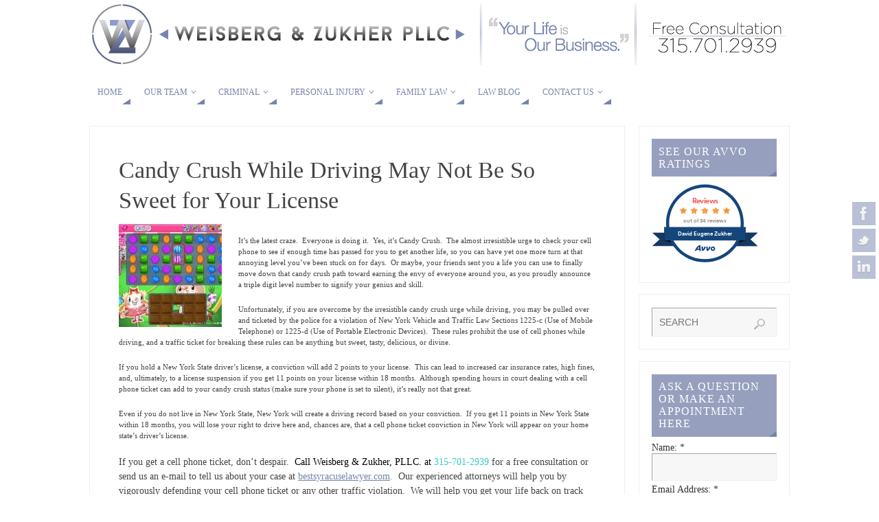

--- FILE ---
content_type: text/html; charset=UTF-8
request_url: https://bestsyracuselawyer.com/candy-crush-while-driving-may-not-be-so-sweet-for-your-license/
body_size: 16003
content:
<!DOCTYPE html>
<html lang="en-US" prefix="og: http://ogp.me/ns#">
<head>
<meta name="viewport" content="width=device-width, user-scalable=no, initial-scale=1.0, minimum-scale=1.0, maximum-scale=1.0">
<meta http-equiv="Content-Type" content="text/html; charset=UTF-8" />
<link rel="profile" href="http://gmpg.org/xfn/11" />
<link rel="pingback" href="https://bestsyracuselawyer.com/xmlrpc.php" />
<link rel="shortcut icon" href="https://bestsyracuselawyer.com/wp-content/uploads/2015/12/Favacon.png" /><link rel="apple-touch-icon" href="https://bestsyracuselawyer.com/wp-content/uploads/2015/12/Favacon.png" /><title>Candy Crush While Driving May Not Be So Sweet for Your License - Weisberg &amp; Zukher PLLC</title>

<!-- This site is optimized with the Yoast SEO plugin v4.2.1 - https://yoast.com/wordpress/plugins/seo/ -->
<meta name="description" content="Candy Crush and Driving don&#039;t mix! Points on your license cost you increased insurance, fines or suspension. Call us. Consultations are Free. 315-701-2939."/>
<meta name="robots" content="noodp"/>
<link rel="canonical" href="https://bestsyracuselawyer.com/candy-crush-while-driving-may-not-be-so-sweet-for-your-license/" />
<meta property="og:locale" content="en_US" />
<meta property="og:type" content="article" />
<meta property="og:title" content="Candy Crush While Driving May Not Be So Sweet for Your License - Weisberg &amp; Zukher PLLC" />
<meta property="og:description" content="Candy Crush and Driving don&#039;t mix! Points on your license cost you increased insurance, fines or suspension. Call us. Consultations are Free. 315-701-2939." />
<meta property="og:url" content="https://bestsyracuselawyer.com/candy-crush-while-driving-may-not-be-so-sweet-for-your-license/" />
<meta property="og:site_name" content="Weisberg &amp; Zukher PLLC" />
<meta property="article:tag" content="attorney" />
<meta property="article:tag" content="Best Syracuse Lawyers" />
<meta property="article:tag" content="Candy Crush" />
<meta property="article:tag" content="David Zukher" />
<meta property="article:tag" content="Moving Violations" />
<meta property="article:tag" content="Syracuse NY" />
<meta property="article:tag" content="Traffic Ticket" />
<meta property="article:tag" content="Traffic Ticket Lawyer" />
<meta property="article:tag" content="Traffic Violations" />
<meta property="article:section" content="Criminal Law" />
<meta property="article:published_time" content="2013-08-05T17:36:54-05:00" />
<meta property="article:modified_time" content="2013-11-28T09:41:44-05:00" />
<meta property="og:updated_time" content="2013-11-28T09:41:44-05:00" />
<meta property="og:image" content="https://bestsyracuselawyer.com/wp-content/uploads/2013/08/app-candy-crush-saga-150x150.jpg" />
<!-- / Yoast SEO plugin. -->

<link rel='dns-prefetch' href='//s0.wp.com' />
<link rel='dns-prefetch' href='//secure.gravatar.com' />
<link rel='dns-prefetch' href='//s.w.org' />
<link rel="alternate" type="application/rss+xml" title="Weisberg &amp; Zukher PLLC &raquo; Feed" href="https://bestsyracuselawyer.com/feed/" />
<link rel="alternate" type="application/rss+xml" title="Weisberg &amp; Zukher PLLC &raquo; Comments Feed" href="https://bestsyracuselawyer.com/comments/feed/" />
<link rel="alternate" type="application/rss+xml" title="Weisberg &amp; Zukher PLLC &raquo; Candy Crush While Driving May Not Be So Sweet for Your License Comments Feed" href="https://bestsyracuselawyer.com/candy-crush-while-driving-may-not-be-so-sweet-for-your-license/feed/" />
		<script type="text/javascript">
			window._wpemojiSettings = {"baseUrl":"https:\/\/s.w.org\/images\/core\/emoji\/2\/72x72\/","ext":".png","svgUrl":"https:\/\/s.w.org\/images\/core\/emoji\/2\/svg\/","svgExt":".svg","source":{"concatemoji":"https:\/\/bestsyracuselawyer.com\/wp-includes\/js\/wp-emoji-release.min.js?ver=4.6.29"}};
			!function(e,o,t){var a,n,r;function i(e){var t=o.createElement("script");t.src=e,t.type="text/javascript",o.getElementsByTagName("head")[0].appendChild(t)}for(r=Array("simple","flag","unicode8","diversity","unicode9"),t.supports={everything:!0,everythingExceptFlag:!0},n=0;n<r.length;n++)t.supports[r[n]]=function(e){var t,a,n=o.createElement("canvas"),r=n.getContext&&n.getContext("2d"),i=String.fromCharCode;if(!r||!r.fillText)return!1;switch(r.textBaseline="top",r.font="600 32px Arial",e){case"flag":return(r.fillText(i(55356,56806,55356,56826),0,0),n.toDataURL().length<3e3)?!1:(r.clearRect(0,0,n.width,n.height),r.fillText(i(55356,57331,65039,8205,55356,57096),0,0),a=n.toDataURL(),r.clearRect(0,0,n.width,n.height),r.fillText(i(55356,57331,55356,57096),0,0),a!==n.toDataURL());case"diversity":return r.fillText(i(55356,57221),0,0),a=(t=r.getImageData(16,16,1,1).data)[0]+","+t[1]+","+t[2]+","+t[3],r.fillText(i(55356,57221,55356,57343),0,0),a!=(t=r.getImageData(16,16,1,1).data)[0]+","+t[1]+","+t[2]+","+t[3];case"simple":return r.fillText(i(55357,56835),0,0),0!==r.getImageData(16,16,1,1).data[0];case"unicode8":return r.fillText(i(55356,57135),0,0),0!==r.getImageData(16,16,1,1).data[0];case"unicode9":return r.fillText(i(55358,56631),0,0),0!==r.getImageData(16,16,1,1).data[0]}return!1}(r[n]),t.supports.everything=t.supports.everything&&t.supports[r[n]],"flag"!==r[n]&&(t.supports.everythingExceptFlag=t.supports.everythingExceptFlag&&t.supports[r[n]]);t.supports.everythingExceptFlag=t.supports.everythingExceptFlag&&!t.supports.flag,t.DOMReady=!1,t.readyCallback=function(){t.DOMReady=!0},t.supports.everything||(a=function(){t.readyCallback()},o.addEventListener?(o.addEventListener("DOMContentLoaded",a,!1),e.addEventListener("load",a,!1)):(e.attachEvent("onload",a),o.attachEvent("onreadystatechange",function(){"complete"===o.readyState&&t.readyCallback()})),(a=t.source||{}).concatemoji?i(a.concatemoji):a.wpemoji&&a.twemoji&&(i(a.twemoji),i(a.wpemoji)))}(window,document,window._wpemojiSettings);
		</script>
		<style type="text/css">
img.wp-smiley,
img.emoji {
	display: inline !important;
	border: none !important;
	box-shadow: none !important;
	height: 1em !important;
	width: 1em !important;
	margin: 0 .07em !important;
	vertical-align: -0.1em !important;
	background: none !important;
	padding: 0 !important;
}
</style>
<link rel='stylesheet' id='cptch_stylesheet-css'  href='https://bestsyracuselawyer.com/wp-content/plugins/captcha/css/front_end_style.css?ver=4.2.8' type='text/css' media='all' />
<link rel='stylesheet' id='dashicons-css'  href='https://bestsyracuselawyer.com/wp-includes/css/dashicons.min.css?ver=4.6.29' type='text/css' media='all' />
<link rel='stylesheet' id='cptch_desktop_style-css'  href='https://bestsyracuselawyer.com/wp-content/plugins/captcha/css/desktop_style.css?ver=4.2.8' type='text/css' media='all' />
<link rel='stylesheet' id='cntctfrm_form_style-css'  href='https://bestsyracuselawyer.com/wp-content/plugins/contact-form-plugin/css/form_style.css?ver=4.0.4' type='text/css' media='all' />
<link rel='stylesheet' id='social-logos-css'  href='https://bestsyracuselawyer.com/wp-content/plugins/jetpack/_inc/social-logos/social-logos.min.css?ver=1' type='text/css' media='all' />
<link rel='stylesheet' id='parabola-style-css'  href='https://bestsyracuselawyer.com/wp-content/themes/parabola/style.css?ver=2.1.0' type='text/css' media='all' />
<link rel='stylesheet' id='jetpack_css-css'  href='https://bestsyracuselawyer.com/wp-content/plugins/jetpack/css/jetpack.css?ver=4.5.3' type='text/css' media='all' />
<script type='text/javascript' src='https://bestsyracuselawyer.com/wp-includes/js/jquery/jquery.js?ver=1.12.4'></script><script>jQueryWP = jQuery;</script>
<script type='text/javascript' src='https://bestsyracuselawyer.com/wp-includes/js/jquery/jquery-migrate.min.js?ver=1.4.1'></script>
<script type='text/javascript'>
/* <![CDATA[ */
var parabola_settings = {"masonry":"0","magazine":"0","mobile":"1","fitvids":"1"};
/* ]]> */
</script>
<script type='text/javascript' src='https://bestsyracuselawyer.com/wp-content/themes/parabola/js/frontend.js?ver=2.1.0'></script>
<link rel='https://api.w.org/' href='https://bestsyracuselawyer.com/wp-json/' />
<link rel="EditURI" type="application/rsd+xml" title="RSD" href="https://bestsyracuselawyer.com/xmlrpc.php?rsd" />
<link rel="wlwmanifest" type="application/wlwmanifest+xml" href="https://bestsyracuselawyer.com/wp-includes/wlwmanifest.xml" /> 
<meta name="generator" content="WordPress 4.6.29" />
<link rel='shortlink' href='https://wp.me/p2nKA7-h8' />
<link rel="alternate" type="application/json+oembed" href="https://bestsyracuselawyer.com/wp-json/oembed/1.0/embed?url=https%3A%2F%2Fbestsyracuselawyer.com%2Fcandy-crush-while-driving-may-not-be-so-sweet-for-your-license%2F" />
<link rel="alternate" type="text/xml+oembed" href="https://bestsyracuselawyer.com/wp-json/oembed/1.0/embed?url=https%3A%2F%2Fbestsyracuselawyer.com%2Fcandy-crush-while-driving-may-not-be-so-sweet-for-your-license%2F&#038;format=xml" />

<!-- Call Now Button 0.1.3 by Jerry Rietveld (callnowbutton.com) -->
<style>#callnowbutton {display:none;} @media screen and (max-width:650px){#callnowbutton {display:block; width:100px;right:0;border-bottom-left-radius:40px; border-top-left-radius:40px; height:80px; position:fixed; bottom:-20px; border-top:2px solid #e78d3d; background:url([data-uri]) center 2px no-repeat #ba6010; text-decoration:none; box-shadow:0 0 5px #888; z-index:9999;background-size:58px 58px}}</style>

<link rel='dns-prefetch' href='//v0.wordpress.com'>
<link rel='dns-prefetch' href='//jetpack.wordpress.com'>
<link rel='dns-prefetch' href='//s0.wp.com'>
<link rel='dns-prefetch' href='//s1.wp.com'>
<link rel='dns-prefetch' href='//s2.wp.com'>
<link rel='dns-prefetch' href='//public-api.wordpress.com'>
<link rel='dns-prefetch' href='//0.gravatar.com'>
<link rel='dns-prefetch' href='//1.gravatar.com'>
<link rel='dns-prefetch' href='//2.gravatar.com'>
<link rel='dns-prefetch' href='//i0.wp.com'>
<link rel='dns-prefetch' href='//i1.wp.com'>
<link rel='dns-prefetch' href='//i2.wp.com'>
<style type="text/css"> #header, #main, .topmenu, #colophon, #footer2-inner { max-width: 1020px; } #container.one-column { } #container.two-columns-right #secondary { width:220px; float:right; } #container.two-columns-right #content { width:780px; float:left; } /*fallback*/ #container.two-columns-right #content { width:calc(100% - 240px); float:left; } #container.two-columns-left #primary { width:220px; float:left; } #container.two-columns-left #content { width:780px; float:right; } /*fallback*/ #container.two-columns-left #content { width:-moz-calc(100% - 240px); float:right; width:-webkit-calc(100% - 240px); width:calc(100% - 240px); } #container.three-columns-right .sidey { width:110px; float:left; } #container.three-columns-right #primary { margin-left:20px; margin-right:20px; } #container.three-columns-right #content { width:760px; float:left; } /*fallback*/ #container.three-columns-right #content { width:-moz-calc(100% - 260px); float:left; width:-webkit-calc(100% - 260px); width:calc(100% - 260px);} #container.three-columns-left .sidey { width:110px; float:left; } #container.three-columns-left #secondary {margin-left:20px; margin-right:20px; } #container.three-columns-left #content { width:760px; float:right;} /*fallback*/ #container.three-columns-left #content { width:-moz-calc(100% - 260px); float:right; width:-webkit-calc(100% - 260px); width:calc(100% - 260px); } #container.three-columns-sided .sidey { width:110px; float:left; } #container.three-columns-sided #secondary { float:right; } #container.three-columns-sided #content { width:760px; float:right; /*fallback*/ width:-moz-calc(100% - 260px); float:right; width:-webkit-calc(100% - 260px); float:right; width:calc(100% - 260px); float:right; margin: 0 130px 0 -1020px; } body { font-family: "Palatino Linotype", "Book Antiqua", Palatino, serif; } #content h1.entry-title a, #content h2.entry-title a, #content h1.entry-title , #content h2.entry-title, #frontpage .nivo-caption h3, .column-header-image, .column-header-noimage, .columnmore { font-family: Palatino, serif; } .widget-title, .widget-title a { line-height: normal; font-family: "Palatino Linotype", "Book Antiqua", Palatino, serif; } .entry-content h1, .entry-content h2, .entry-content h3, .entry-content h4, .entry-content h5, .entry-content h6, h3#comments-title, #comments #reply-title { font-family: "Palatino Linotype", "Book Antiqua", Palatino, serif; } #site-title span a { font-family: Palatino, serif; } #access ul li a, #access ul li a span { font-family: "Palatino Linotype", "Book Antiqua", Palatino, serif; } body { color: #333333; background-color: #FFFFFF } a { color: #7684ad; } a:hover { color: #7684ad; } #header-full { background-color: #FFFFFF; } #site-title span a { color:#000; } #site-description { color:#444444; } .socials a { background-color: #7684ad; } .socials-hover { background-color: #FFFFFF; } .breadcrumbs:before { border-color: transparent transparent transparent #333333; } #access a, #nav-toggle span { color: #7684ad; background-color: #FFFFFF; } @media (max-width: 650px) { #access, #nav-toggle { background-color: #FFFFFF; } } #access a:hover { color: #bac1d6; background-color: #FFFFFF; } #access > .menu > ul > li > a:after, #access > .menu > ul ul:after { border-color: transparent transparent #7684ad transparent; } #access ul li:hover a:after { border-bottom-color:#7684ad;} #access ul li.current_page_item > a, #access ul li.current-menu-item > a, /*#access ul li.current_page_parent > a, #access ul li.current-menu-parent > a,*/ #access ul li.current_page_ancestor > a, #access ul li.current-menu-ancestor > a { color: #7684ad; background-color: #FFFFFF; } #access ul li.current_page_item > a:hover, #access ul li.current-menu-item > a:hover, /*#access ul li.current_page_parent > a:hover, #access ul li.current-menu-parent > a:hover,*/ #access ul li.current_page_ancestor > a:hover, #access ul li.current-menu-ancestor > a:hover { color: #bac1d6; } .topmenu ul li a { color: #666666; } .topmenu ul li a:before { border-color: #7684ad transparent transparent transparent; } .topmenu ul li a:hover:before{border-top-color:#7684ad} .topmenu ul li a:hover { color: #666666; background-color: #FFFFFF; } div.post, div.page, div.hentry, div.product, div[class^='post-'], #comments, .comments, .column-text, .column-image, #srights, #slefts, #front-text3, #front-text4, .page-title, .page-header, article.post, article.page, article.hentry, .contentsearch, #author-info, #nav-below, .yoyo > li, .woocommerce #mainwoo { background-color: #FFFFFF; } div.post, div.page, div.hentry, .sidey .widget-container, #comments, .commentlist .comment-body, article.post, article.page, article.hentry, #nav-below, .page-header, .yoyo > li, #front-text3, #front-text4 { border-color: #EEEEEE; } #author-info, #entry-author-info { border-color: #F7F7F7; } #entry-author-info #author-avatar, #author-info #author-avatar { border-color: #EEEEEE; } article.sticky:hover { border-color: rgba(118,132,173,.6); } .sidey .widget-container { color: #333333; background-color: #FFFFFF; } .sidey .widget-title { color: #FFFFFF; background-color: #96a0be; } .sidey .widget-title:after { border-color: transparent transparent #7684ad; } .entry-content h1, .entry-content h2, .entry-content h3, .entry-content h4, .entry-content h5, .entry-content h6 { color: #444444; } .entry-title, .entry-title a, .page-title { color: #444444; } .entry-title a:hover { color: #000000; } #content h3.entry-format { color: #7684ad; background-color: #FFFFFF; border-color: #FFFFFF; } #content h3.entry-format { color: #7684ad; background-color: #FFFFFF; border-color: #FFFFFF; } .comments-link { background-color: #F7F7F7; } .comments-link:before { border-color: #F7F7F7 transparent transparent; } #footer { color: #AAAAAA; background-color: #1A1917; } #footer2 { color: #AAAAAA; background-color: #131211; border-color:rgba(255,255,255,.1); } #footer a { color: #fff; } #footer a:hover { color: #96a0be; } #footer2 a { color: #fff; } #footer2 a:hover { color: #96a0be; } #footer .widget-container { color: #333333; background-color: #FFFFFF; } #footer .widget-title { color: #FFFFFF; background-color: #444444; } #footer .widget-title:after { border-color: transparent transparent #7684ad; } .footermenu ul li a:after { border-color: transparent transparent #7684ad transparent; } a.continue-reading-link { color:#7684ad !important; background:#FFFFFF; border-color:#EEEEEE; } a.continue-reading-link:hover { background-color:#7684ad; } .button, #respond .form-submit input#submit { background-color: #F7F7F7; border-color: #EEEEEE; } .button:hover, #respond .form-submit input#submit:hover { border-color: #afa0a0; } .entry-content tr th, .entry-content thead th { color: #FFFFFF; background-color: #444444; } .entry-content fieldset, #content tr td { border-color: #afa0a0; } hr { background-color: #afa0a0; } input[type="text"], input[type="password"], input[type="email"], textarea, select, input[type="color"],input[type="date"],input[type="datetime"],input[type="datetime-local"],input[type="month"],input[type="number"],input[type="range"], input[type="search"],input[type="tel"],input[type="time"],input[type="url"],input[type="week"] { background-color: #F7F7F7; border-color: #afa0a0 #EEEEEE #EEEEEE #afa0a0; color: #333333; } input[type="submit"], input[type="reset"] { color: #333333; background-color: #F7F7F7; border-color: #EEEEEE;} input[type="text"]:hover, input[type="password"]:hover, input[type="email"]:hover, textarea:hover, input[type="color"]:hover, input[type="date"]:hover, input[type="datetime"]:hover, input[type="datetime-local"]:hover, input[type="month"]:hover, input[type="number"]:hover, input[type="range"]:hover, input[type="search"]:hover, input[type="tel"]:hover, input[type="time"]:hover, input[type="url"]:hover, input[type="week"]:hover { background-color: rgb(247,247,247); background-color: rgba(247,247,247,0.4); } .entry-content code { border-color: #afa0a0; background-color: #F7F7F7; } .entry-content pre { background-color: #F7F7F7; } .entry-content blockquote { border-color: #7684ad; background-color: #F7F7F7; } abbr, acronym { border-color: #333333; } span.edit-link { color: #333333; background-color: #EEEEEE; border-color: #F7F7F7; } .meta-border .entry-meta span, .meta-border .entry-utility span.bl_posted { border-color: #F7F7F7; } .meta-accented .entry-meta span, .meta-accented .entry-utility span.bl_posted { background-color: #EEEEEE; border-color: #F7F7F7; } .comment-meta a { color: #999999; } .comment-author { background-color: #F7F7F7; } .comment-details:after { border-color: transparent transparent transparent #F7F7F7; } .comment:hover > div > .comment-author { background-color: #EEEEEE; } .comment:hover > div > .comment-author .comment-details:after { border-color: transparent transparent transparent #EEEEEE; } #respond .form-allowed-tags { color: #999999; } .comment .reply a { border-color: #EEEEEE; color: #333333;} .comment .reply a:hover { background-color: #EEEEEE } .nav-next a:hover, .nav-previous a:hover {background: #F7F7F7} .pagination .current { font-weight: bold; } .pagination span, .pagination a { background-color: #FFFFFF; } .pagination a:hover { background-color: #FFFFFF;color:#7684ad} .page-link em {background-color: #FFFFFF; color:#7684ad; color:#7684ad;} .page-link a em {color:#7684ad;} .page-link a:hover em {background-color:#FFFFFF;} #searchform input[type="text"] {color:#999999;} #toTop {border-color:transparent transparent #131211;} #toTop:after {border-color:transparent transparent #FFFFFF;} #toTop:hover:after {border-bottom-color:#7684ad;} .caption-accented .wp-caption { background-color:rgb(118,132,173); background-color:rgba(118,132,173,0.8); color:#FFFFFF} .meta-themed .entry-meta span { color: #999999; background-color: #F7F7F7; border-color: #EEEEEE; } .meta-themed .entry-meta span:hover { background-color: #EEEEEE; } .meta-themed .entry-meta span a:hover { color: #333333; } #content p, #content ul, #content ol, #content, #front-text3, #front-text4 { text-align:Default ; } body { font-size:14px; word-spacing:Default; letter-spacing:Default; } body { line-height:1.7em; } #content h1.entry-title, #content h2.entry-title { font-size:34px ;} .widget-title, .widget-title a { font-size:16px ;} #content .entry-content h1 { font-size: 22px;} #content .entry-content h2 { font-size: 20px;} #content .entry-content h3 { font-size: 17px;} #content .entry-content h4 { font-size: 14px;} #content .entry-content h5 { font-size: 11px;} #content .entry-content h6 { font-size: 8px;} #site-title span a { font-size:38px ;} #access ul li a { font-size:12px ;} #access ul ul ul a {font-size:10px;} .nocomments, .nocomments2 {display:none;} #header-container > div:first-child { margin:0px 0 0 0px;} #content p, #content ul, #content ol, #content dd, #content pre, #content hr { margin-bottom: 1.0em; } #content div.entry-meta { display:none; } #header-widget-area { width: 33%; } #branding { height:100px; } @media (max-width: 1920px) {#branding, #bg_image { height:auto; max-width:100%; min-height:inherit !important; } } @media (max-width: 800px) { #content h1.entry-title, #content h2.entry-title { font-size:32.3px ; } #site-title span a { font-size:34.2px;} } @media (max-width: 650px) { #content h1.entry-title, #content h2.entry-title {font-size:30.6px ;} #site-title span a { font-size:30.4px;} } @media (max-width: 480px) { #site-title span a { font-size:22.8px;} } </style> 
<style type="text/css">/* Parabola Custom CSS */</style>
<link rel='stylesheet' id='parabola_style_mobile'  href='https://bestsyracuselawyer.com/wp-content/themes/parabola/styles/style-mobile.css?ver=2.1.0' type='text/css' media='all' /><script type="text/javascript">var cryout_global_content_width = 800;</script><!--[if lt IE 9]>
<script>
document.createElement('header');
document.createElement('nav');
document.createElement('section');
document.createElement('article');
document.createElement('aside');
document.createElement('footer');
</script>
<![endif]-->
</head>
<body class="single single-post postid-1062 single-format-standard parabola-image-none caption-light meta-light parabola_triagles parabola-menu-left">

<div id="toTop"> </div>
<div id="wrapper" class="hfeed">

<div class="socials" id="srights">
			<a  target="_blank"  rel="nofollow" href="https://www.facebook.com/WeisbergZukher"
			class="socialicons social-Facebook" title="Like us on Facebook">
				<img alt="Facebook" src="https://bestsyracuselawyer.com/wp-content/themes/parabola/images/socials/Facebook.png" />
			</a>
			<a  target="_blank"  rel="nofollow" href="https://twitter.com/SyracuseLawyers"
			class="socialicons social-Twitter" title="Connect with us on Twitter">
				<img alt="Twitter" src="https://bestsyracuselawyer.com/wp-content/themes/parabola/images/socials/Twitter.png" />
			</a>
			<a  target="_blank"  rel="nofollow" href="http://www.linkedin.com/pub/david-zukher/4a/274/171"
			class="socialicons social-LinkedIn" title="Find us on Linkedin">
				<img alt="LinkedIn" src="https://bestsyracuselawyer.com/wp-content/themes/parabola/images/socials/LinkedIn.png" />
			</a></div>
<div id="header-full">

<header id="header">


		<div id="masthead">

			<div id="branding" role="banner" >

				<img id="bg_image" alt="" title="" src="https://bestsyracuselawyer.com/wp-content/uploads/2015/12/newest_WZ_site_header1.png"  /><div id="header-container">
<a href="https://bestsyracuselawyer.com/" id="linky"></a></div>								<div style="clear:both;"></div>

			</div><!-- #branding -->
			<a id="nav-toggle"><span>&nbsp;</span></a>
			<nav id="access" role="navigation">

				<div class="skip-link screen-reader-text"><a href="#content" title="Skip to content">Skip to content</a></div>
<div id="prime_nav" class="menu"><ul><li ><a href="https://bestsyracuselawyer.com/"><span>Home</span></a></li><li class="page_item page-item-1185 page_item_has_children"><a href="https://bestsyracuselawyer.com/team/"><span>Our Team</span></a><ul class='children'><li class="page_item page-item-25"><a href="https://bestsyracuselawyer.com/team/david-zukher/"><span>David E. Zukher, Esq. &#8211; Мы говорим по Pусски</span></a></li><li class="page_item page-item-2626"><a href="https://bestsyracuselawyer.com/team/heather-vincent-associate-attorney/"><span>Heather Vincent &#8211; Associate Attorney</span></a></li><li class="page_item page-item-2622"><a href="https://bestsyracuselawyer.com/team/karla-pavese/"><span>Karla Antelli Pavese &#8211; Civil Litigation Manager</span></a></li></ul></li><li class="page_item page-item-2 page_item_has_children"><a href="https://bestsyracuselawyer.com/criminal-lawyer-attorney/"><span>Criminal</span></a><ul class='children'><li class="page_item page-item-1228"><a href="https://bestsyracuselawyer.com/criminal-lawyer-attorney/felony-charges/"><span>Felony Charges</span></a></li><li class="page_item page-item-1229"><a href="https://bestsyracuselawyer.com/criminal-lawyer-attorney/misdemeanors/"><span>Misdemeanor Charges</span></a></li><li class="page_item page-item-1501"><a href="https://bestsyracuselawyer.com/criminal-lawyer-attorney/drug-charges/"><span>Drug Charges</span></a></li><li class="page_item page-item-344"><a href="https://bestsyracuselawyer.com/criminal-lawyer-attorney/dwi/"><span>DWI</span></a></li><li class="page_item page-item-941"><a href="https://bestsyracuselawyer.com/criminal-lawyer-attorney/traffic-tickets/"><span>Traffic</span></a></li><li class="page_item page-item-1230"><a href="https://bestsyracuselawyer.com/criminal-lawyer-attorney/violations/"><span>Violations</span></a></li></ul></li><li class="page_item page-item-17 page_item_has_children"><a href="https://bestsyracuselawyer.com/personal-injury-attorney/"><span>Personal Injury</span></a><ul class='children'><li class="page_item page-item-1200"><a href="https://bestsyracuselawyer.com/personal-injury-attorney/auto-accidents/"><span>Auto Accidents</span></a></li><li class="page_item page-item-1204"><a href="https://bestsyracuselawyer.com/personal-injury-attorney/medical-malpractice/"><span>Medical Malpractice</span></a></li><li class="page_item page-item-1202"><a href="https://bestsyracuselawyer.com/personal-injury-attorney/slip-fall/"><span>Slips, Trips, or Falls Personal Injury</span></a></li><li class="page_item page-item-1206"><a href="https://bestsyracuselawyer.com/personal-injury-attorney/dog-bites/"><span>Dog Bite Injuries</span></a></li></ul></li><li class="page_item page-item-13 page_item_has_children"><a href="https://bestsyracuselawyer.com/family-lawyer-attorney/"><span>Family Law</span></a><ul class='children'><li class="page_item page-item-940"><a href="https://bestsyracuselawyer.com/family-lawyer-attorney/syracuse-divorce-attorney/"><span>Divorce</span></a></li><li class="page_item page-item-1148"><a href="https://bestsyracuselawyer.com/family-lawyer-attorney/custody-visitation/"><span>Custody-Visitation</span></a></li><li class="page_item page-item-1146"><a href="https://bestsyracuselawyer.com/family-lawyer-attorney/child-support/"><span>Child Support</span></a></li><li class="page_item page-item-1150"><a href="https://bestsyracuselawyer.com/family-lawyer-attorney/family-offenses-order-protection/"><span>Order of Protection</span></a></li><li class="page_item page-item-1498"><a href="https://bestsyracuselawyer.com/family-lawyer-attorney/child-neglect/"><span>Child Neglect and Abuse</span></a></li><li class="page_item page-item-1492"><a href="https://bestsyracuselawyer.com/family-lawyer-attorney/pre-post-nuptial-agreements/"><span>Pre &#038; Post Nuptial Agreements</span></a></li><li class="page_item page-item-1508"><a href="https://bestsyracuselawyer.com/family-lawyer-attorney/grandparent-visitation-rights/"><span>Grandparent Visitation Rights</span></a></li></ul></li><li class="page_item page-item-921"><a href="https://bestsyracuselawyer.com/law-blog/"><span>Law Blog</span></a></li><li class="page_item page-item-30 page_item_has_children"><a href="https://bestsyracuselawyer.com/contact-us/"><span>Contact Us</span></a><ul class='children'><li class="page_item page-item-147"><a href="https://bestsyracuselawyer.com/contact-us/media-inquires-pr/"><span>Media Inquiries PR</span></a></li></ul></li></ul></div>

			</nav><!-- #access -->

		</div><!-- #masthead -->

	<div style="clear:both;height:1px;width:1px;"> </div>

</header><!-- #header -->
</div><!-- #header-full -->
<div id="main">
	<div  id="forbottom" >
		
		<div style="clear:both;"> </div>

		
		<section id="container" class="two-columns-right">
			<div id="content" role="main">
			

				<div id="post-1062" class="post-1062 post type-post status-publish format-standard hentry category-criminal-law category-traffic-tickets-vehicle-law tag-attorney tag-best-syracuse-lawyers tag-candy-crush tag-david-zukher tag-moving-violations tag-syracuse-ny tag-traffic-ticket tag-traffic-ticket-lawyer tag-traffic-violations">
					<h1 class="entry-title">Candy Crush While Driving May Not Be So Sweet for Your License</h1>
										<div class="entry-meta">
						&nbsp; <span class="author vcard" >By  <a class="url fn n" rel="author" href="https://bestsyracuselawyer.com/author/syracuselawyer/" title="View all posts by on behalf of syracuselawyer">on behalf of syracuselawyer</a></span>  <span class="bl_categ"> <a href="https://bestsyracuselawyer.com/category/criminal-law/" rel="tag">Criminal Law</a>, <a href="https://bestsyracuselawyer.com/category/traffic-tickets-vehicle-law/" rel="tag">Traffic Tickets/ Vehicle Law</a> </span>  					</div><!-- .entry-meta -->

					<div class="entry-content">
						<p><a href="https://i0.wp.com/bestsyracuselawyer.com/wp-content/uploads/2013/08/app-candy-crush-saga.jpg?ssl=1"><img class="size-thumbnail wp-image-1063 alignleft" alt="candy-crush-while-driving-best-syracuse-lawyer" src="https://i0.wp.com/bestsyracuselawyer.com/wp-content/uploads/2013/08/app-candy-crush-saga.jpg?resize=150%2C150&#038;ssl=1" srcset="https://i0.wp.com/bestsyracuselawyer.com/wp-content/uploads/2013/08/app-candy-crush-saga.jpg?resize=150%2C150&amp;ssl=1 150w, https://i0.wp.com/bestsyracuselawyer.com/wp-content/uploads/2013/08/app-candy-crush-saga.jpg?zoom=2&amp;resize=150%2C150&amp;ssl=1 300w" sizes="(max-width: 150px) 100vw, 150px" data-recalc-dims="1" /></a></p>
<h5>It’s the latest craze.  Everyone is doing it.  Yes, it’s Candy Crush.  The almost irresistible urge to check your cell phone to see if enough time has passed for you to get another life, so you can have yet one more turn at that annoying level you’ve been stuck on for days.  Or maybe, your friends sent you a life you can use to finally move down that candy crush path toward earning the envy of everyone around you, as you proudly announce a triple digit level number to signify your genius and skill.</h5>
<h5>Unfortunately, if you are overcome by the irresistible candy crush urge while driving, you may be pulled over and ticketed by the police for a violation of New York Vehicle and Traffic Law Sections 1225-c (Use of Mobile Telephone) or 1225-d (Use of Portable Electronic Devices).  These rules prohibit the use of cell phones while driving, and a traffic ticket for breaking these rules can be anything but sweet, tasty, delicious, or divine.</h5>
<h5>If you hold a New York State driver’s license, a conviction will add 2 points to your license.  This can lead to increased car insurance rates, high fines, and, ultimately, to a license suspension if you get 11 points on your license within 18 months.  Although spending hours in court dealing with a cell phone ticket can add to your candy crush status (make sure your phone is set to silent), it’s really not that great.</h5>
<h5>Even if you do not live in New York State, New York will create a driving record based on your conviction.  If you get 11 points in New York State within 18 months, you will lose your right to drive here and, chances are, that a cell phone ticket conviction in New York will appear on your home state’s driver’s license.</h5>
<h4>If you get a cell phone ticket, don’t despair.  <span style="color: #33cccc;"><span style="color: #000000;">Call Weisberg &amp; Zukher, PLLC. at</span> 315-701-2939</span> for a free consultation or send us an e-mail to tell us about your case at <a title="Contact Us Best Syracuse Lawyers" href="https://bestsyracuselawyer.com/contact-us/" target="_blank"><span style="text-decoration: underline;">bestsyracuselawyer.com</span>.</a>  Our experienced attorneys will help you by vigorously defending your cell phone ticket or any other traffic violation.  We will help you get your life back on track and down that everlasting candy crush path.</h4>
<div>
<p><em>This Blog/Web Site is made available by the publisher for educational purposes only as well as to give you general information and a general understanding of the law, not to provide specific legal advice. By using this blog site you understand that there is no attorney client relationship between you and the Blog/Web Site publisher. The Blog/Web Site should not be used as a substitute for competent legal advice from a licensed professional attorney in your state.</em></p>
</div>
<div class="sharedaddy sd-sharing-enabled"><div class="robots-nocontent sd-block sd-social sd-social-icon-text sd-sharing"><h3 class="sd-title">Share this:</h3><div class="sd-content"><ul><li><a href="#" class="sharing-anchor sd-button share-more"><span>Share</span></a></li><li class="share-end"></li></ul><div class="sharing-hidden"><div class="inner" style="display: none;"><ul><li class="share-facebook"><a rel="nofollow" data-shared="sharing-facebook-1062" class="share-facebook sd-button share-icon" href="https://bestsyracuselawyer.com/candy-crush-while-driving-may-not-be-so-sweet-for-your-license/?share=facebook" target="_blank" title="Click to share on Facebook"><span>Facebook</span></a></li><li class="share-twitter"><a rel="nofollow" data-shared="sharing-twitter-1062" class="share-twitter sd-button share-icon" href="https://bestsyracuselawyer.com/candy-crush-while-driving-may-not-be-so-sweet-for-your-license/?share=twitter" target="_blank" title="Click to share on Twitter"><span>Twitter</span></a></li><li class="share-end"></li><li class="share-google-plus-1"><a rel="nofollow" data-shared="sharing-google-1062" class="share-google-plus-1 sd-button share-icon" href="https://bestsyracuselawyer.com/candy-crush-while-driving-may-not-be-so-sweet-for-your-license/?share=google-plus-1" target="_blank" title="Click to share on Google+"><span>Google</span></a></li><li class="share-email"><a rel="nofollow" data-shared="" class="share-email sd-button share-icon" href="https://bestsyracuselawyer.com/candy-crush-while-driving-may-not-be-so-sweet-for-your-license/?share=email" target="_blank" title="Click to email this to a friend"><span>Email</span></a></li><li class="share-end"></li><li class="share-print"><a rel="nofollow" data-shared="" class="share-print sd-button share-icon" href="https://bestsyracuselawyer.com/candy-crush-while-driving-may-not-be-so-sweet-for-your-license/#print" target="_blank" title="Click to print"><span>Print</span></a></li><li class="share-linkedin"><a rel="nofollow" data-shared="sharing-linkedin-1062" class="share-linkedin sd-button share-icon" href="https://bestsyracuselawyer.com/candy-crush-while-driving-may-not-be-so-sweet-for-your-license/?share=linkedin" target="_blank" title="Click to share on LinkedIn"><span>LinkedIn</span></a></li><li class="share-end"></li><li class="share-reddit"><a rel="nofollow" data-shared="" class="share-reddit sd-button share-icon" href="https://bestsyracuselawyer.com/candy-crush-while-driving-may-not-be-so-sweet-for-your-license/?share=reddit" target="_blank" title="Click to share on Reddit"><span>Reddit</span></a></li><li class="share-end"></li></ul></div></div></div></div></div>											</div><!-- .entry-content -->

					<div id="entry-author-info">
						<div id="author-avatar">
							<img alt='' src='https://secure.gravatar.com/avatar/d9dae7b05526db5e7efd039add4a711e?s=60&#038;d=mm&#038;r=pg' srcset='https://secure.gravatar.com/avatar/d9dae7b05526db5e7efd039add4a711e?s=120&amp;d=mm&amp;r=pg 2x' class='avatar avatar-60 photo' height='60' width='60' />						</div><!-- #author-avatar -->
						<div id="author-description">
							<h4>About on behalf of syracuselawyer</h4>
							Life comes with legal events along the way, whether a small traffic ticket or a serious injury- as well as all the things life throws at you in between. It's important to have a great relationship with your lawyer so when things arise, you don't need to search- you already have a lawyer you know and trust. Let us be your firm for your LIFE, and all that comes with it.							<div id="author-link">
								<a href="https://bestsyracuselawyer.com/author/syracuselawyer/">
									View all posts by on behalf of syracuselawyer <span class="meta-nav">&rarr;</span>								</a>
							</div><!-- #author-link	-->
						</div><!-- #author-description -->
					</div><!-- #entry-author-info -->

					<div class="entry-utility">
						<div class="footer-tags"><span class="bl_posted">Tagged</span>&nbsp; <a href="https://bestsyracuselawyer.com/tag/attorney/" rel="tag">attorney</a>, <a href="https://bestsyracuselawyer.com/tag/best-syracuse-lawyers/" rel="tag">Best Syracuse Lawyers</a>, <a href="https://bestsyracuselawyer.com/tag/candy-crush/" rel="tag">Candy Crush</a>, <a href="https://bestsyracuselawyer.com/tag/david-zukher/" rel="tag">David Zukher</a>, <a href="https://bestsyracuselawyer.com/tag/moving-violations/" rel="tag">Moving Violations</a>, <a href="https://bestsyracuselawyer.com/tag/syracuse-ny/" rel="tag">Syracuse NY</a>, <a href="https://bestsyracuselawyer.com/tag/traffic-ticket/" rel="tag">Traffic Ticket</a>, <a href="https://bestsyracuselawyer.com/tag/traffic-ticket-lawyer/" rel="tag">Traffic Ticket Lawyer</a>, <a href="https://bestsyracuselawyer.com/tag/traffic-violations/" rel="tag">Traffic Violations</a>.</div><span class="bl_bookmark"> Bookmark the  <a href="https://bestsyracuselawyer.com/candy-crush-while-driving-may-not-be-so-sweet-for-your-license/" title="Permalink to Candy Crush While Driving May Not Be So Sweet for Your License" rel="bookmark"> permalink</a>.</span>											</div><!-- .entry-utility -->
				</div><!-- #post-## -->

				<div id="nav-below" class="navigation">
					<div class="nav-previous"><a href="https://bestsyracuselawyer.com/robbery-vs-burglary/" rel="prev"><span class="meta-nav">&laquo;</span> Robbery vs Burglary</a></div>
					<div class="nav-next"><a href="https://bestsyracuselawyer.com/can-the-police-legally-search-your-butt-after-routine-stop-for-traffic-ticket/" rel="next">Can the Police Legally Search Your Butt After a Routine Stop for a Traffic Ticket? <span class="meta-nav">&raquo;</span></a></div>
				</div><!-- #nav-below -->

				 <div id="comments" class="hideme">  <p class="nocomments">Comments are closed</p> </div><!-- #comments -->


						</div><!-- #content -->
			<div id="secondary" class="widget-area sidey" role="complementary">
		
			<ul class="xoxo">
								<li id="text-6" class="widget-container widget_text"><h3 class="widget-title">See our AVVO ratings</h3>			<div class="textwidget"><a rel="me" target="_blank" href="https://www.avvo.com/attorneys/13202-ny-david-zukher-964378.html"><svg class="avvo-badge" id="js-avvo-badge-client-reviews" style="enable-background:new 0 0 275.179 203.341; height: 120px; width: 155px;" version="1.1" viewbox="0 0 275.179 203.341" x="0px" xml:space="preserve" xmlns="http://www.w3.org/2000/svg" xmlns:xlink="http://www.w3.org/1999/xlink" y="0px"><style type="text/css">@font-face{font-family:'Circular-Bold';src:url("https://assets.avvo.com/avvo-ui/0.20.5/fonts/avvo_ui/circular/circular_bold.woff") format("woff")}.avvo-badge .st0{fill:#153860 !important}.avvo-badge .st1{fill:#010101 !important}.avvo-badge .st2{fill:#15467A !important}.avvo-badge .st3{fill:#FFFFFF !important}.avvo-badge .st4{fill:none !important}.avvo-badge .st5{fill:#F89838 !important}.avvo-badge .st6{fill:#ED514C !important}.avvo-badge .st7{font-family:'Circular-Bold', Avenir Next, Avenir, Century Gothic, sans-serif !important;font-weight:bold !important}.avvo-badge .st8{font-size:20px !important}.avvo-badge .st9{letter-spacing:-1px !important}.avvo-badge .st10{font-family:'Circular-Bold', Avenir Next, Avenir, Century Gothic, sans-serif !important;font-size:14px}.avvo-badge .st11{font-size:65px !important}.avvo-badge .st12{text-anchor:middle !important}.avvo-badge .st13{fill:#969696 !important}.avvo-badge .st14{display:none !important}</style><g><g><polygon class="st0" points="82.655,160.901 1.475,160.901 20.49,143.612 1.475,126.104 82.655,126.104"></polygon><polygon class="st1" points="82.671,160.89 32.659,146.284 32.659,111.486 82.671,126.092"></polygon></g><g><polygon class="st2" points="192.694,160.901 273.873,160.901 254.858,143.612 273.873,126.104 192.694,126.104"></polygon><polygon class="st0" points="192.694,160.901 273.873,160.901 254.858,143.612 273.873,126.104 192.694,126.104"></polygon><polygon class="st1" points="192.677,160.89 242.688,146.284 242.688,111.486 192.677,126.092"></polygon></g><g><path class="st3" d="M137.675,198.484c-53.21,0-96.5-43.29-96.5-96.5c0-53.21,43.29-96.5,96.5-96.5c53.21,0,96.5,43.29,96.5,96.5 C234.175,155.194,190.885,198.484,137.675,198.484z"></path><path class="st2" d="M137.675,9.484c51.086,0,92.5,41.414,92.5,92.5s-41.414,92.5-92.5,92.5s-92.5-41.414-92.5-92.5 S86.588,9.484,137.675,9.484 M137.675,1.484c-55.416,0-100.5,45.084-100.5,100.5s45.084,100.5,100.5,100.5 s100.5-45.084,100.5-100.5S193.091,1.484,137.675,1.484L137.675,1.484z"></path></g><rect class="st2" height="34.841" width="210.276" x="32.536" y="111.465"></rect><path id="SVGID_x5F_123_x5F_" class="st4" d="M38.116,133.593h194.795"></path><text class="st3 st10 st12" x="50%" y="134" style="font-size: 14px !important;">David Eugene Zukher</text><g><path class="st2" d="M158.292,173.384c3.209,0,5.847-2.572,5.847-5.803c0-3.253-2.638-5.825-5.847-5.825 c-3.231,0-5.869,2.572-5.869,5.825C152.423,170.812,155.061,173.384,158.292,173.384 M130.42,173.339 c5.122,0,9.035-6.33,9.298-11.408h-3.781c-0.418,3.275-1.472,5.605-2.858,6.77c-0.11,0.11-0.176,0.044-0.176-0.044l-0.505-6.726 h-3.715l0.989,10.837C129.717,173.208,130.069,173.339,130.42,173.339 M142.708,173.339c5.121,0,9.034-6.33,9.297-11.408h-3.78 c-0.418,3.275-1.473,5.605-2.858,6.77c-0.11,0.11-0.176,0.044-0.176-0.044l-0.506-6.726h-3.715l0.989,10.837 C142.004,173.208,142.356,173.339,142.708,173.339 M122.068,162.964c0.11-0.11,0.219-0.088,0.219,0.044l0.33,4.418h-4.265 C119.628,165.492,120.969,163.91,122.068,162.964 M158.27,170.042c-1.297,0-2.352-1.055-2.352-2.462    c0-1.407,1.056-2.484,2.352-2.484c1.297,0,2.374,1.077,2.374,2.484C160.644,168.987,159.567,170.042,158.27,170.042 M123.057,173.273h4.088l-1.275-14.419c-0.044-0.593-0.484-0.769-1.231-0.682c-5.056,0.616-11.298,9.012-13.43,15.101h4.11 c0.33-0.879,0.725-1.758,1.165-2.594h6.374L123.057,173.273z"></path></g><g><g><g><g><path class="st5" d="M90.586,66.735c0-0.264-0.2-0.428-0.6-0.492l-5.377-0.782l-2.41-3.874c-0.136-0.293-0.311-0.44-0.525-0.44 c0,0,0,0,0,0c-0.214,0-0.389,0.147-0.525,0.44l-2.41,3.874l-5.377,0.782c-0.4,0.064-0.6,0.228-0.6,0.492 c0,0.15,0.089,0.322,0.268,0.515l3.899,3.792l-0.921,5.356c-0.015,0.1-0.022,0.171-0.022,0.214c0,0.149,0.038,0.276,0.113,0.38 c0.075,0.103,0.187,0.156,0.337,0.156c0.129,0,0.271-0.043,0.428-0.129l4.809-2.527l0,0l4.809,2.527 c0.15,0.086,0.293,0.129,0.428,0.129c0.142,0,0.252-0.053,0.327-0.156c0.075-0.104,0.112-0.231,0.112-0.38 c0-0.093-0.003-0.165-0.01-0.214l-0.921-5.356l3.888-3.792C90.493,67.064,90.586,66.893,90.586,66.735z"></path><path class="st3" d="M88.162,67.392c0-0.192-0.146-0.312-0.437-0.358l-3.914-0.569l-1.754-2.82 c-0.099-0.213-0.226-0.32-0.382-0.32c0,0,0,0,0,0c-0.156,0-0.283,0.107-0.382,0.32l-1.754,2.82l-3.914,0.569 c-0.291,0.047-0.437,0.166-0.437,0.358c0,0.109,0.065,0.234,0.195,0.375l2.838,2.76l-0.671,3.899 c-0.011,0.073-0.016,0.125-0.016,0.156c0,0.109,0.027,0.201,0.082,0.277c0.054,0.075,0.136,0.113,0.246,0.113 c0.094,0,0.197-0.032,0.312-0.094l3.501-1.84l0,0l3.501,1.84c0.109,0.063,0.213,0.094,0.312,0.094 c0.104,0,0.183-0.038,0.238-0.113c0.054-0.075,0.082-0.168,0.082-0.277c0-0.068-0.003-0.12-0.008-0.156l-0.671-3.899l2.83-2.76 C88.094,67.631,88.162,67.506,88.162,67.392z"></path></g></g><g><g id="js-avvo-review-star-1-964378"><path class="st5" d="M81.188,61.587l-2.434,3.874l-5.43,0.782c-0.404,0.064-0.606,0.228-0.606,0.492 c0,0.15,0.09,0.322,0.27,0.515l3.938,3.792l-0.93,5.356c-0.015,0.1-0.022,0.171-0.022,0.214c0,0.149,0.038,0.276,0.114,0.38 c0.075,0.103,0.189,0.156,0.341,0.156c0.13,0,0.274-0.043,0.433-0.129l4.857-2.527V61.148 C81.502,61.148,81.325,61.295,81.188,61.587z"></path><path class="st5" d="M86.484,77.018c0.15,0.086,0.293,0.129,0.428,0.129c0.142,0,0.252-0.053,0.327-0.156 c0.075-0.104,0.112-0.231,0.112-0.38c0-0.093-0.003-0.165-0.01-0.214l-0.921-5.356l3.888-3.792 c0.185-0.186,0.278-0.357,0.278-0.515c0-0.264-0.2-0.428-0.6-0.492l-5.377-0.782l-2.41-3.874 c-0.136-0.293-0.311-0.44-0.525-0.44c0,0,0,0,0,0v13.343l0,0L86.484,77.018z"></path></g></g></g><g><g><g><path class="st5" d="M118.586,66.735c0-0.264-0.2-0.428-0.6-0.492l-5.377-0.782l-2.41-3.874 c-0.136-0.293-0.311-0.44-0.525-0.44c0,0,0,0,0,0c-0.214,0-0.389,0.147-0.525,0.44l-2.41,3.874l-5.377,0.782 c-0.4,0.064-0.6,0.228-0.6,0.492c0,0.15,0.089,0.322,0.268,0.515l3.899,3.792l-0.921,5.356c-0.015,0.1-0.022,0.171-0.022,0.214 c0,0.149,0.038,0.276,0.113,0.38c0.075,0.103,0.187,0.156,0.337,0.156c0.129,0,0.271-0.043,0.428-0.129l4.809-2.527l0,0 l4.809,2.527c0.15,0.086,0.293,0.129,0.428,0.129c0.142,0,0.252-0.053,0.327-0.156c0.075-0.104,0.112-0.231,0.112-0.38 c0-0.093-0.003-0.165-0.01-0.214l-0.921-5.356l3.888-3.792C118.493,67.064,118.586,66.893,118.586,66.735z"></path><path class="st3" d="M116.161,67.392c0-0.192-0.146-0.312-0.437-0.358l-3.914-0.569l-1.754-2.82 c-0.099-0.213-0.226-0.32-0.382-0.32c0,0,0,0,0,0c-0.156,0-0.283,0.107-0.382,0.32l-1.754,2.82l-3.914,0.569 c-0.291,0.047-0.437,0.166-0.437,0.358c0,0.109,0.065,0.234,0.195,0.375l2.838,2.76l-0.671,3.899 c-0.011,0.073-0.016,0.125-0.016,0.156c0,0.109,0.027,0.201,0.082,0.277c0.054,0.075,0.136,0.113,0.246,0.113 c0.094,0,0.197-0.032,0.312-0.094l3.501-1.84l0,0l3.501,1.84c0.109,0.063,0.213,0.094,0.312,0.094 c0.104,0,0.183-0.038,0.238-0.113c0.054-0.075,0.082-0.168,0.082-0.277c0-0.068-0.003-0.12-0.008-0.156l-0.671-3.899l2.83-2.76 C116.094,67.631,116.161,67.506,116.161,67.392z"></path></g></g><g><g id="js-avvo-review-star-2-964378"><path class="st5" d="M109.21,61.587l-2.434,3.874l-5.43,0.782c-0.404,0.064-0.606,0.228-0.606,0.492 c0,0.15,0.09,0.322,0.27,0.515l3.938,3.792l-0.93,5.356c-0.015,0.1-0.022,0.171-0.022,0.214c0,0.149,0.038,0.276,0.114,0.38 c0.075,0.103,0.189,0.156,0.341,0.156c0.13,0,0.274-0.043,0.433-0.129l4.857-2.527V61.148 C109.524,61.148,109.347,61.295,109.21,61.587z"></path><path class="st5" d="M114.506,77.018c0.15,0.086,0.293,0.129,0.428,0.129c0.142,0,0.252-0.053,0.327-0.156 c0.075-0.104,0.112-0.231,0.112-0.38c0-0.093-0.003-0.165-0.01-0.214l-0.921-5.356l3.888-3.792 c0.185-0.186,0.278-0.357,0.278-0.515c0-0.264-0.2-0.428-0.6-0.492l-5.377-0.782l-2.41-3.874 c-0.136-0.293-0.311-0.44-0.525-0.44c0,0,0,0,0,0v13.343l0,0L114.506,77.018z"></path></g></g></g><g><g><g><path class="st5" d="M146.586,66.735c0-0.264-0.2-0.428-0.6-0.492l-5.377-0.782l-2.41-3.874 c-0.136-0.293-0.311-0.44-0.525-0.44c0,0,0,0,0,0c-0.214,0-0.389,0.147-0.525,0.44l-2.41,3.874l-5.377,0.782 c-0.4,0.064-0.6,0.228-0.6,0.492c0,0.15,0.089,0.322,0.268,0.515l3.899,3.792l-0.921,5.356c-0.015,0.1-0.022,0.171-0.022,0.214 c0,0.149,0.038,0.276,0.113,0.38c0.075,0.103,0.187,0.156,0.337,0.156c0.129,0,0.271-0.043,0.428-0.129l4.809-2.527l0,0 l4.809,2.527c0.15,0.086,0.293,0.129,0.428,0.129c0.142,0,0.252-0.053,0.327-0.156c0.075-0.104,0.112-0.231,0.112-0.38 c0-0.093-0.003-0.165-0.01-0.214l-0.921-5.356l3.888-3.792C146.493,67.064,146.586,66.893,146.586,66.735z"></path><path class="st3" d="M144.161,67.392c0-0.192-0.146-0.312-0.437-0.358l-3.914-0.569l-1.754-2.82 c-0.099-0.213-0.226-0.32-0.382-0.32c0,0,0,0,0,0c-0.156,0-0.283,0.107-0.382,0.32l-1.754,2.82l-3.914,0.569 c-0.291,0.047-0.437,0.166-0.437,0.358c0,0.109,0.065,0.234,0.195,0.375l2.838,2.76l-0.671,3.899 c-0.011,0.073-0.016,0.125-0.016,0.156c0,0.109,0.027,0.201,0.082,0.277c0.054,0.075,0.136,0.113,0.246,0.113 c0.094,0,0.197-0.032,0.312-0.094l3.501-1.84l0,0l3.501,1.84c0.109,0.063,0.213,0.094,0.312,0.094 c0.104,0,0.183-0.038,0.238-0.113c0.054-0.075,0.082-0.168,0.082-0.277c0-0.068-0.003-0.12-0.008-0.156l-0.671-3.899l2.83-2.76 C144.094,67.631,144.161,67.506,144.161,67.392z"></path></g></g><g><g id="js-avvo-review-star-3-964378"><path class="st5" d="M137.21,61.587l-2.434,3.874l-5.43,0.782c-0.404,0.064-0.606,0.228-0.606,0.492 c0,0.15,0.09,0.322,0.27,0.515l3.938,3.792l-0.93,5.356c-0.015,0.1-0.022,0.171-0.022,0.214c0,0.149,0.038,0.276,0.114,0.38 c0.075,0.103,0.189,0.156,0.341,0.156c0.13,0,0.274-0.043,0.433-0.129l4.857-2.527V61.148 C137.524,61.148,137.348,61.295,137.21,61.587z"></path><path class="st5" d="M142.506,77.018c0.15,0.086,0.293,0.129,0.428,0.129c0.142,0,0.252-0.053,0.327-0.156 c0.075-0.104,0.112-0.231,0.112-0.38c0-0.093-0.003-0.165-0.01-0.214l-0.921-5.356l3.888-3.792 c0.185-0.186,0.278-0.357,0.278-0.515c0-0.264-0.2-0.428-0.6-0.492l-5.377-0.782l-2.41-3.874 c-0.136-0.293-0.311-0.44-0.525-0.44c0,0,0,0,0,0v13.343l0,0L142.506,77.018z"></path></g></g></g><g><g><g><path class="st5" d="M174.586,66.735c0-0.264-0.2-0.428-0.6-0.492l-5.377-0.782l-2.41-3.874 c-0.136-0.293-0.311-0.44-0.525-0.44c0,0,0,0,0,0c-0.214,0-0.389,0.147-0.525,0.44l-2.41,3.874l-5.377,0.782 c-0.4,0.064-0.6,0.228-0.6,0.492c0,0.15,0.089,0.322,0.268,0.515l3.899,3.792l-0.921,5.356c-0.015,0.1-0.022,0.171-0.022,0.214 c0,0.149,0.038,0.276,0.113,0.38c0.075,0.103,0.187,0.156,0.337,0.156c0.129,0,0.271-0.043,0.428-0.129l4.809-2.527l0,0 l4.809,2.527c0.15,0.086,0.293,0.129,0.428,0.129c0.142,0,0.252-0.053,0.327-0.156c0.075-0.104,0.112-0.231,0.112-0.38 c0-0.093-0.003-0.165-0.01-0.214l-0.921-5.356l3.888-3.792C174.493,67.064,174.586,66.893,174.586,66.735z"></path><path class="st3" d="M172.161,67.392c0-0.192-0.146-0.312-0.437-0.358l-3.914-0.569l-1.754-2.82 c-0.099-0.213-0.226-0.32-0.382-0.32c0,0,0,0,0,0c-0.156,0-0.283,0.107-0.382,0.32l-1.754,2.82l-3.914,0.569 c-0.291,0.047-0.437,0.166-0.437,0.358c0,0.109,0.065,0.234,0.195,0.375l2.838,2.76l-0.671,3.899 c-0.011,0.073-0.016,0.125-0.016,0.156c0,0.109,0.027,0.201,0.082,0.277c0.054,0.075,0.136,0.113,0.246,0.113 c0.094,0,0.197-0.032,0.312-0.094l3.501-1.84l0,0l3.501,1.84c0.109,0.063,0.213,0.094,0.312,0.094 c0.104,0,0.183-0.038,0.238-0.113c0.054-0.075,0.082-0.168,0.082-0.277c0-0.068-0.003-0.12-0.008-0.156l-0.671-3.899l2.83-2.76 C172.094,67.631,172.161,67.506,172.161,67.392z"></path></g></g><g><g id="js-avvo-review-star-4-964378"><path class="st5" d="M165.211,61.587l-2.434,3.874l-5.43,0.782c-0.404,0.064-0.606,0.228-0.606,0.492 c0,0.15,0.09,0.322,0.27,0.515l3.938,3.792l-0.93,5.356c-0.015,0.1-0.022,0.171-0.022,0.214c0,0.149,0.038,0.276,0.114,0.38 c0.075,0.103,0.189,0.156,0.341,0.156c0.13,0,0.274-0.043,0.433-0.129l4.857-2.527V61.148 C165.525,61.148,165.348,61.295,165.211,61.587z"></path><path class="st5" d="M170.507,77.018c0.15,0.086,0.293,0.129,0.428,0.129c0.142,0,0.252-0.053,0.327-0.156 c0.075-0.104,0.112-0.231,0.112-0.38c0-0.093-0.003-0.165-0.01-0.214l-0.921-5.356l3.888-3.792 c0.185-0.186,0.278-0.357,0.278-0.515c0-0.264-0.2-0.428-0.6-0.492l-5.377-0.782l-2.41-3.874 c-0.136-0.293-0.311-0.44-0.525-0.44c0,0,0,0,0,0v13.343l0,0L170.507,77.018z"></path></g></g></g><g><g><g><path class="st5" d="M202.586,66.735c0-0.264-0.2-0.428-0.6-0.492l-5.377-0.782l-2.41-3.874 c-0.136-0.293-0.311-0.44-0.525-0.44c0,0,0,0,0,0c-0.214,0-0.389,0.147-0.525,0.44l-2.41,3.874l-5.377,0.782 c-0.4,0.064-0.6,0.228-0.6,0.492c0,0.15,0.089,0.322,0.268,0.515l3.899,3.792l-0.921,5.356c-0.015,0.1-0.022,0.171-0.022,0.214 c0,0.149,0.038,0.276,0.113,0.38c0.075,0.103,0.187,0.156,0.337,0.156c0.129,0,0.271-0.043,0.428-0.129l4.809-2.527l0,0 l4.809,2.527c0.15,0.086,0.293,0.129,0.428,0.129c0.142,0,0.252-0.053,0.327-0.156c0.075-0.104,0.112-0.231,0.112-0.38 c0-0.093-0.003-0.165-0.01-0.214l-0.921-5.356l3.888-3.792C202.493,67.064,202.586,66.893,202.586,66.735z"></path><path class="st3" d="M200.161,67.392c0-0.192-0.146-0.312-0.437-0.358l-3.914-0.569l-1.754-2.82 c-0.099-0.213-0.226-0.32-0.382-0.32c0,0,0,0,0,0c-0.156,0-0.283,0.107-0.382,0.32l-1.754,2.82l-3.914,0.569 c-0.291,0.047-0.437,0.166-0.437,0.358c0,0.109,0.065,0.234,0.195,0.375l2.838,2.76l-0.671,3.899 c-0.011,0.073-0.016,0.125-0.016,0.156c0,0.109,0.027,0.201,0.082,0.277c0.054,0.075,0.136,0.113,0.246,0.113 c0.094,0,0.197-0.032,0.312-0.094l3.501-1.84l0,0l3.501,1.84c0.109,0.063,0.213,0.094,0.312,0.094 c0.104,0,0.183-0.038,0.238-0.113c0.054-0.075,0.082-0.168,0.082-0.277c0-0.068-0.003-0.12-0.008-0.156l-0.671-3.899l2.83-2.76 C200.094,67.631,200.161,67.506,200.161,67.392z"></path></g></g><g><g id="js-avvo-review-star-5-964378"><path class="st5" d="M193.211,61.587l-2.434,3.874l-5.43,0.782c-0.404,0.064-0.606,0.228-0.606,0.492 c0,0.15,0.09,0.322,0.27,0.515l3.938,3.792l-0.93,5.356c-0.015,0.1-0.022,0.171-0.022,0.214c0,0.149,0.038,0.276,0.114,0.38 c0.075,0.103,0.189,0.156,0.341,0.156c0.13,0,0.274-0.043,0.433-0.129l4.857-2.527V61.148 C193.525,61.148,193.348,61.295,193.211,61.587z"></path><path class="st5" d="M198.507,77.018c0.15,0.086,0.293,0.129,0.428,0.129c0.142,0,0.252-0.053,0.327-0.156 c0.075-0.104,0.112-0.231,0.112-0.38c0-0.093-0.003-0.165-0.01-0.214l-0.921-5.356l3.888-3.792 c0.185-0.186,0.278-0.357,0.278-0.515c0-0.264-0.2-0.428-0.6-0.492l-5.377-0.782l-2.41-3.874 c-0.136-0.293-0.311-0.44-0.525-0.44c0,0,0,0,0,0v13.343l0,0L198.507,77.018z"></path></g></g></g></g><text class="st6 st7 st8 st9 st12" transform="matrix(1 0 0 1 98.2742 50.5013)" x="40">Reviews</text><text class="st10 st13 st12" x="50%" y="100" id="js-avvo-client-reviews-count-964378">out of 34 reviews</text></g></svg></a><script type="text/javascript">(function(context) {if(context.Avvo) return;function alertContents(httpRequest) {if(httpRequest.readyState == 4) {if((httpRequest.status == 200) || (httpRequest.status == 0)) {var payload = JSON.parse(httpRequest.responseText);if(!payload.client_rating || !payload.reviews_count){ return; }var count = document.getElementById("js-avvo-client-reviews-count-964378"),star1 = document.getElementById("js-avvo-review-star-1-964378").getElementsByTagName('path'),star2 = document.getElementById("js-avvo-review-star-2-964378").getElementsByTagName('path'),star3 = document.getElementById("js-avvo-review-star-3-964378").getElementsByTagName('path'),star4 = document.getElementById("js-avvo-review-star-4-964378").getElementsByTagName('path'),star5 = document.getElementById("js-avvo-review-star-5-964378").getElementsByTagName('path'),score = payload.client_rating,show  = 'st5',hide  = 'st14';star1[0].setAttribute('class', score >= 0.5 ? show : hide);star1[1].setAttribute('class', score >= 1   ? show : hide);star2[0].setAttribute('class', score >= 1.5 ? show : hide);star2[1].setAttribute('class', score >= 2   ? show : hide);star3[0].setAttribute('class', score >= 2.5 ? show : hide);star3[1].setAttribute('class', score >= 3   ? show : hide);star4[0].setAttribute('class', score >= 3.5 ? show : hide);star4[1].setAttribute('class', score >= 4   ? show : hide);star5[0].setAttribute('class', score >= 4.5 ? show : hide);star5[1].setAttribute('class', score >= 5   ? show : hide);count.textContent  = 'out of ' + payload.reviews_count + ' reviews';}}}function send_with_ajax(the_url) {var httpRequest  = new XMLHttpRequest();httpRequest.onreadystatechange = function() {alertContents(httpRequest);};httpRequest.open("GET", the_url, true);httpRequest.send(null);}send_with_ajax("https://www.avvo.com/attorney-badges/v3/lawyers/client-rating/964378");})(window);</script></div>
		</li><li id="search-3" class="widget-container widget_search">
<form role="search" method="get" class="searchform" action="https://bestsyracuselawyer.com/">
	<label>
		<span class="screen-reader-text">Search for:</span>
		<input type="search" class="s" placeholder="SEARCH" value="" name="s" />
	</label>
	<button type="submit" class="searchsubmit"><span class="screen-reader-text">Search</span></button>
</form>
</li><li id="text-3" class="widget-container widget_text"><h3 class="widget-title">Ask a question or make an appointment here</h3>			<div class="textwidget"><form method="post" id="cntctfrm_contact_form" class="cntctfrm_contact_form cntctfrm_one_column cntctfrm_ltr" action="/candy-crush-while-driving-may-not-be-so-sweet-for-your-license/#cntctfrm_contact_form" enctype="multipart/form-data"><div id="cntctfrm_first_column" class="cntctfrm_column"><div class="cntctfrm_field_wrap cntctfrm_field_name_wrap"><div class="cntctfrm_label cntctfrm_label_name">
										<label for="cntctfrm_contact_name">Name: <span class="required">*</span></label></div><div class="cntctfrm_input cntctfrm_input_name">
										<input class="text" type="text" size="40" value="" name="cntctfrm_contact_name" id="cntctfrm_contact_name" /></div></div><div class="cntctfrm_field_wrap cntctfrm_field_email_wrap"><div class="cntctfrm_label cntctfrm_label_email">
										<label for="cntctfrm_contact_email">Email Address: <span class="required">*</span></label>
									</div><div class="cntctfrm_input cntctfrm_input_email">
										<input class="text" type="text" size="40" value="" name="cntctfrm_contact_email" id="cntctfrm_contact_email" /></div></div><div class="cntctfrm_field_wrap cntctfrm_field_phone_wrap"><div class="cntctfrm_label cntctfrm_label_phone">
											<label for="cntctfrm_contact_phone">Phone number: <span class="required">*</span></label>
										</div><div class="cntctfrm_input cntctfrm_input_phone">
										<input class="text" type="text" size="40" value="" name="cntctfrm_contact_phone" id="cntctfrm_contact_phone" /></div></div><div class="cntctfrm_field_wrap cntctfrm_field_subject_wrap"><div class="cntctfrm_label cntctfrm_label_subject">
										<label for="cntctfrm_contact_subject">Subject: <span class="required">*</span></label>
									</div><div class="cntctfrm_input cntctfrm_input_subject">
									<input class="text" type="text" size="40" value="" name="cntctfrm_contact_subject" id="cntctfrm_contact_subject" /></div></div><div class="cntctfrm_field_wrap cntctfrm_field_message_wrap"><div class="cntctfrm_label cntctfrm_label_message">
									<label for="cntctfrm_contact_message">Message: <span class="required">*</span></label>
								</div><div class="cntctfrm_input cntctfrm_input_message">
									<textarea rows="5" cols="30" name="cntctfrm_contact_message" id="cntctfrm_contact_message"></textarea></div></div><div class="cntctfrm_field_wrap cntctfrm_field_attachment_wrap"><div class="cntctfrm_label cntctfrm_label_attachment">
											<label for="cntctfrm_contact_attachment">Attachment:</label>
										</div><div class="cntctfrm_input cntctfrm_input_attachment">
											<input type="file" name="cntctfrm_contact_attachment" id="cntctfrm_contact_attachment" /></div></div><div class="cntctfrm_field_wrap cntctfrm_field_captcha_wrap"><div class="cntctfrm_label cntctfrm_label_captcha">
											<label>Are you human?<span class="required">*</span></label>
										</div><div class="cntctfrm_input cntctfrm_input_captcha"><script class="cptch_to_remove">
				(function( timeout ) {
					setTimeout(
						function() {
							var notice = document.getElementById("cptch_time_limit_notice_83");
							if ( notice )
								notice.style.display = "block";
						},
						timeout
					);
				})(120000);
			</script>
			<span id="cptch_time_limit_notice_83" class="cptch_time_limit_notice cptch_to_remove">Time limit is exhausted. Please reload CAPTCHA.</span><span class="cptch_wrap">
				<label class="cptch_label" for="cptch_input_83">
					<span class="cptch_span"><input id="cptch_input_83" class="cptch_input " type="text" autocomplete="off" name="cptch_number" value="" maxlength="2" size="2" aria-required="true" required="required" style="margin-bottom:0;display:inline;font-size: 12px;width: 40px;" /></span>
					<span class="cptch_span">&nbsp;&#43;&nbsp;</span>
					<span class="cptch_span">3</span>
					<span class="cptch_span">&nbsp;=&nbsp;</span>
					<span class="cptch_span">&#101;&#108;eve&#110;</span>
					<input type="hidden" name="cptch_result" value="Mrg=" />
					<input type="hidden" name="cptch_time" value="1768451365" />
					<input type="hidden" name="cptch_form" value="bws_contact" />
				</label><span class="cptch_reload_button_wrap hide-if-no-js">
					<noscript>
						<style type="text/css">
							.hide-if-no-js {
								display: none !important;
							}
						</style>
					</noscript>
					<span class="cptch_reload_button dashicons dashicons-update"></span>
				</span></span></div></div></div><div class="clear"></div><div class="cntctfrm_submit_wrap"><div id="cntctfrm_submit_first_column" class="cntctfrm_column"><div class="cntctfrm_input cntctfrm_input_submit" style="text-align: left !important;"><input type="hidden" value="send" name="cntctfrm_contact_action"><input type="hidden" value="Version: 3.30" />
							<input type="hidden" value="default" name="cntctfrm_language">
							<input type="hidden" value="1" name="cntctfrm_form_submited">
							<input type="hidden" value="cntctfrm_options" name="cntctfrm_options_name">
							<input type="submit" value="Submit" class="cntctfrm_contact_submit" />
						</div></div><div id="cntctfrm_submit_second_column" class="cntctfrm_column"></div><div class="clear"></div>
			</div>
			</form></div>
		</li><li id="categories-2" class="widget-container widget_categories"><h3 class="widget-title">Categories</h3><label class="screen-reader-text" for="cat">Categories</label><select  name='cat' id='cat' class='postform' >
	<option value='-1'>Select Category</option>
	<option class="level-0" value="6">Criminal Law</option>
	<option class="level-0" value="7">DWI</option>
	<option class="level-0" value="8">Family Law</option>
	<option class="level-0" value="9">Personal Injury &amp; Accident Law</option>
	<option class="level-0" value="10">Questions &amp; Answers</option>
	<option class="level-0" value="11">Traffic Tickets/ Vehicle Law</option>
</select>

<script type='text/javascript'>
/* <![CDATA[ */
(function() {
	var dropdown = document.getElementById( "cat" );
	function onCatChange() {
		if ( dropdown.options[ dropdown.selectedIndex ].value > 0 ) {
			location.href = "https://bestsyracuselawyer.com/?cat=" + dropdown.options[ dropdown.selectedIndex ].value;
		}
	}
	dropdown.onchange = onCatChange;
})();
/* ]]> */
</script>

</li><li id="pages-2" class="widget-container widget_pages"><h3 class="widget-title">Pages</h3>		<ul>
			<li class="page_item page-item-1185 page_item_has_children"><a href="https://bestsyracuselawyer.com/team/">Our Team</a>
<ul class='children'>
	<li class="page_item page-item-25"><a href="https://bestsyracuselawyer.com/team/david-zukher/">David E. Zukher, Esq. &#8211; Мы говорим по Pусски</a></li>
	<li class="page_item page-item-2626"><a href="https://bestsyracuselawyer.com/team/heather-vincent-associate-attorney/">Heather Vincent &#8211; Associate Attorney</a></li>
	<li class="page_item page-item-2622"><a href="https://bestsyracuselawyer.com/team/karla-pavese/">Karla Antelli Pavese &#8211; Civil Litigation Manager</a></li>
</ul>
</li>
<li class="page_item page-item-2 page_item_has_children"><a href="https://bestsyracuselawyer.com/criminal-lawyer-attorney/">Criminal</a>
<ul class='children'>
	<li class="page_item page-item-1228"><a href="https://bestsyracuselawyer.com/criminal-lawyer-attorney/felony-charges/">Felony Charges</a></li>
	<li class="page_item page-item-1229"><a href="https://bestsyracuselawyer.com/criminal-lawyer-attorney/misdemeanors/">Misdemeanor Charges</a></li>
	<li class="page_item page-item-1501"><a href="https://bestsyracuselawyer.com/criminal-lawyer-attorney/drug-charges/">Drug Charges</a></li>
	<li class="page_item page-item-344"><a href="https://bestsyracuselawyer.com/criminal-lawyer-attorney/dwi/">DWI</a></li>
	<li class="page_item page-item-941"><a href="https://bestsyracuselawyer.com/criminal-lawyer-attorney/traffic-tickets/">Traffic</a></li>
	<li class="page_item page-item-1230"><a href="https://bestsyracuselawyer.com/criminal-lawyer-attorney/violations/">Violations</a></li>
</ul>
</li>
<li class="page_item page-item-17 page_item_has_children"><a href="https://bestsyracuselawyer.com/personal-injury-attorney/">Personal Injury</a>
<ul class='children'>
	<li class="page_item page-item-1200"><a href="https://bestsyracuselawyer.com/personal-injury-attorney/auto-accidents/">Auto Accidents</a></li>
	<li class="page_item page-item-1204"><a href="https://bestsyracuselawyer.com/personal-injury-attorney/medical-malpractice/">Medical Malpractice</a></li>
	<li class="page_item page-item-1202"><a href="https://bestsyracuselawyer.com/personal-injury-attorney/slip-fall/">Slips, Trips, or Falls Personal Injury</a></li>
	<li class="page_item page-item-1206"><a href="https://bestsyracuselawyer.com/personal-injury-attorney/dog-bites/">Dog Bite Injuries</a></li>
</ul>
</li>
<li class="page_item page-item-13 page_item_has_children"><a href="https://bestsyracuselawyer.com/family-lawyer-attorney/">Family Law</a>
<ul class='children'>
	<li class="page_item page-item-940"><a href="https://bestsyracuselawyer.com/family-lawyer-attorney/syracuse-divorce-attorney/">Divorce</a></li>
	<li class="page_item page-item-1148"><a href="https://bestsyracuselawyer.com/family-lawyer-attorney/custody-visitation/">Custody-Visitation</a></li>
	<li class="page_item page-item-1146"><a href="https://bestsyracuselawyer.com/family-lawyer-attorney/child-support/">Child Support</a></li>
	<li class="page_item page-item-1150"><a href="https://bestsyracuselawyer.com/family-lawyer-attorney/family-offenses-order-protection/">Order of Protection</a></li>
	<li class="page_item page-item-1498"><a href="https://bestsyracuselawyer.com/family-lawyer-attorney/child-neglect/">Child Neglect and Abuse</a></li>
	<li class="page_item page-item-1492"><a href="https://bestsyracuselawyer.com/family-lawyer-attorney/pre-post-nuptial-agreements/">Pre &#038; Post Nuptial Agreements</a></li>
	<li class="page_item page-item-1508"><a href="https://bestsyracuselawyer.com/family-lawyer-attorney/grandparent-visitation-rights/">Grandparent Visitation Rights</a></li>
</ul>
</li>
<li class="page_item page-item-921"><a href="https://bestsyracuselawyer.com/law-blog/">Law Blog</a></li>
<li class="page_item page-item-30 page_item_has_children"><a href="https://bestsyracuselawyer.com/contact-us/">Contact Us</a>
<ul class='children'>
	<li class="page_item page-item-147"><a href="https://bestsyracuselawyer.com/contact-us/media-inquires-pr/">Media Inquiries PR</a></li>
</ul>
</li>
		</ul>
		</li>			</ul>

			
		</div>
		</section><!-- #container -->

	<div style="clear:both;"></div>
	</div> <!-- #forbottom -->
	</div><!-- #main -->


	<footer id="footer" role="contentinfo">
		<div id="colophon">
		
			

			<div id="footer-widget-area"  role="complementary"  class="footertwo" >

				<div id="first" class="widget-area">
					<ul class="xoxo">
						<li id="text-5" class="widget-container widget_text"><h3 class="widget-title">ATTORNEY ADVERTISING</h3>			<div class="textwidget">Weisberg & Zukher, PLLC 109 South Warren St Suite 711, Syracuse, NY 13202
Free consultation (315) 701-2939</div>
		</li>					</ul>
				</div><!-- #first .widget-area -->

				<div id="second" class="widget-area">
					<ul class="xoxo">
						<li id="text-4" class="widget-container widget_text"><h3 class="widget-title">Legal Disclaimer:</h3>			<div class="textwidget">Most legal issues are complicated and require the expertise of a lawyer to negotiate successfully. This site and any information contained herein are intended for informational purposes only and should not be construed as legal advice. We advise all readers to seek competent counsel for comprehensive and detailed advice on any legal matter.</div>
		</li>					</ul>
				</div><!-- #second .widget-area -->


			</div><!-- #footer-widget-area -->
			
		</div><!-- #colophon -->

		<div id="footer2">
			<div id="footer2-inner">
				<div id="site-copyright">© 2016 Weisberg &amp; Zukher, PLLC</div>	<div style="text-align:center;padding:5px 0 2px;text-transform:uppercase;font-size:12px;margin:1em auto 0;">
	Powered by <a target="_blank" href="http://www.cryoutcreations.eu" title="Parabola Theme by Cryout Creations">Parabola</a> &amp; <a target="_blank" href="http://wordpress.org/"
			title="Semantic Personal Publishing Platform">  WordPress.		</a>
	</div><!-- #site-info -->
	<div class="socials" id="sfooter">
			<a  target="_blank"  rel="nofollow" href="https://www.facebook.com/WeisbergZukher"
			class="socialicons social-Facebook" title="Like us on Facebook">
				<img alt="Facebook" src="https://bestsyracuselawyer.com/wp-content/themes/parabola/images/socials/Facebook.png" />
			</a>
			<a  target="_blank"  rel="nofollow" href="https://twitter.com/SyracuseLawyers"
			class="socialicons social-Twitter" title="Connect with us on Twitter">
				<img alt="Twitter" src="https://bestsyracuselawyer.com/wp-content/themes/parabola/images/socials/Twitter.png" />
			</a>
			<a  target="_blank"  rel="nofollow" href="http://www.linkedin.com/pub/david-zukher/4a/274/171"
			class="socialicons social-LinkedIn" title="Find us on Linkedin">
				<img alt="LinkedIn" src="https://bestsyracuselawyer.com/wp-content/themes/parabola/images/socials/LinkedIn.png" />
			</a></div>			</div>
		</div><!-- #footer2 -->

	</footer><!-- #footer -->

</div><!-- #wrapper -->

<a href="tel:3157012939" id="callnowbutton" >&nbsp;</a>	<div style="display:none">
	<div class="grofile-hash-map-b465616297ed3ffaa9abd82e48f4b890">
	</div>
	</div>

	<script type="text/javascript">
		window.WPCOM_sharing_counts = {"https:\/\/bestsyracuselawyer.com\/candy-crush-while-driving-may-not-be-so-sweet-for-your-license\/":1062};
	</script>
	<div id="sharing_email" style="display: none;">
		<form action="/candy-crush-while-driving-may-not-be-so-sweet-for-your-license/" method="post">
			<label for="target_email">Send to Email Address</label>
			<input type="email" name="target_email" id="target_email" value="" />

			
				<label for="source_name">Your Name</label>
				<input type="text" name="source_name" id="source_name" value="" />

				<label for="source_email">Your Email Address</label>
				<input type="email" name="source_email" id="source_email" value="" />

						<input type="text" id="jetpack-source_f_name" name="source_f_name" class="input" value="" size="25" autocomplete="off" />
			<script>jQuery( document ).ready( function(){ document.getElementById('jetpack-source_f_name').value = '' });</script>
			
			<img style="float: right; display: none" class="loading" src="https://bestsyracuselawyer.com/wp-content/plugins/jetpack/modules/sharedaddy/images/loading.gif" alt="loading" width="16" height="16" />
			<input type="submit" value="Send Email" class="sharing_send" />
			<a rel="nofollow" href="#cancel" class="sharing_cancel">Cancel</a>

			<div class="errors errors-1" style="display: none;">
				Post was not sent - check your email addresses!			</div>

			<div class="errors errors-2" style="display: none;">
				Email check failed, please try again			</div>

			<div class="errors errors-3" style="display: none;">
				Sorry, your blog cannot share posts by email.			</div>
		</form>
	</div>
<script type='text/javascript' src='https://bestsyracuselawyer.com/wp-content/plugins/jetpack/modules/photon/photon.js?ver=20130122'></script>
<script type='text/javascript' src='https://s0.wp.com/wp-content/js/devicepx-jetpack.js?ver=202603'></script>
<script type='text/javascript' src='https://secure.gravatar.com/js/gprofiles.js?ver=2026Janaa'></script>
<script type='text/javascript'>
/* <![CDATA[ */
var WPGroHo = {"my_hash":""};
/* ]]> */
</script>
<script type='text/javascript' src='https://bestsyracuselawyer.com/wp-content/plugins/jetpack/modules/wpgroho.js?ver=4.6.29'></script>
<script type='text/javascript' src='https://bestsyracuselawyer.com/wp-includes/js/wp-embed.min.js?ver=4.6.29'></script>
<script type='text/javascript' src='https://bestsyracuselawyer.com/wp-content/plugins/contact-form-plugin/js/cntctfrm.js?ver=4.6.29'></script>
<script type='text/javascript'>
/* <![CDATA[ */
var sharing_js_options = {"lang":"en","counts":"1"};
/* ]]> */
</script>
<script type='text/javascript' src='https://bestsyracuselawyer.com/wp-content/plugins/jetpack/modules/sharedaddy/sharing.js?ver=4.5.3'></script>
<script type='text/javascript'>
var windowOpen;
			jQuery( document.body ).on( 'click', 'a.share-facebook', function() {
				// If there's another sharing window open, close it.
				if ( 'undefined' !== typeof windowOpen ) {
					windowOpen.close();
				}
				windowOpen = window.open( jQuery( this ).attr( 'href' ), 'wpcomfacebook', 'menubar=1,resizable=1,width=600,height=400' );
				return false;
			});
var windowOpen;
			jQuery( document.body ).on( 'click', 'a.share-twitter', function() {
				// If there's another sharing window open, close it.
				if ( 'undefined' !== typeof windowOpen ) {
					windowOpen.close();
				}
				windowOpen = window.open( jQuery( this ).attr( 'href' ), 'wpcomtwitter', 'menubar=1,resizable=1,width=600,height=350' );
				return false;
			});
var windowOpen;
			jQuery( document.body ).on( 'click', 'a.share-google-plus-1', function() {
				// If there's another sharing window open, close it.
				if ( 'undefined' !== typeof windowOpen ) {
					windowOpen.close();
				}
				windowOpen = window.open( jQuery( this ).attr( 'href' ), 'wpcomgoogle-plus-1', 'menubar=1,resizable=1,width=480,height=550' );
				return false;
			});
var windowOpen;
			jQuery( document.body ).on( 'click', 'a.share-linkedin', function() {
				// If there's another sharing window open, close it.
				if ( 'undefined' !== typeof windowOpen ) {
					windowOpen.close();
				}
				windowOpen = window.open( jQuery( this ).attr( 'href' ), 'wpcomlinkedin', 'menubar=1,resizable=1,width=580,height=450' );
				return false;
			});
</script>
<script type='text/javascript'>
/* <![CDATA[ */
var cptch_vars = {"nonce":"efe573b5c0","ajaxurl":"https:\/\/bestsyracuselawyer.com\/wp-admin\/admin-ajax.php","enlarge":"0"};
/* ]]> */
</script>
<script type='text/javascript' src='https://bestsyracuselawyer.com/wp-content/plugins/captcha/js/front_end_script.js?ver=4.6.29'></script>
<script type='text/javascript' src='https://stats.wp.com/e-202603.js' async defer></script>
<script type='text/javascript'>
	_stq = window._stq || [];
	_stq.push([ 'view', {v:'ext',j:'1:4.5.3',blog:'35213279',post:'1062',tz:'-5',srv:'bestsyracuselawyer.com'} ]);
	_stq.push([ 'clickTrackerInit', '35213279', '1062' ]);
</script>

</body>
</html>


--- FILE ---
content_type: text/css
request_url: https://bestsyracuselawyer.com/wp-content/themes/parabola/styles/style-mobile.css?ver=2.1.0
body_size: 1309
content:
/* =Responsive Structure
----------------------------------------------- */
body.mobile {-webkit-text-size-adjust: 100%;} /* Iphone browser fix*/
body.mobile .main {min-height:0;}

@media (max-width: 800px) {
	body {
		font-size: .95em;
	}

	#header,
	#access,
	#branding,
	#bg_image,
	.topmenu {
		width: 100%;
	}

	#header-full,
	#footer {
		min-width: 100%;
	}

	#branding,
	#bg_image {
		min-height: 100px;
	}

	#wrapper,
	#colophon,
	#main,
	article.post,
	#container,
	 #linky {
		 width: auto;
	 }


	#access .menu-header,
	div.menu {
		margin: 0 5px;
	}

	#header-container > div:first-child {
		height: 100%;
	}

	#header a#logo {
		height: 100%;
		display: block;
	}

	a#logo img {
		width: auto;
		max-width: 90%;
		height: 80%;
	}

	.safari a#logo img {
		max-height: 80px;
		height: auto;
	}

	#site-title,
	#site-description {
		margin-left: 5px;
	}

	#header-widget-area {
		left: 0;
		position: relative;
		top: 0;
		width: 100%;
	}

	#header-widget-area .yoyo > li {
		margin-bottom: 2px;
	}

	#slefts,
	#srights {
		display: none;
	}

	#container[class*='column'] #primary,
	#container[class*='column'] #secondary,
	#container[class*='column'] #content {
		width: 100%;
		float: none;
		margin: 0;
		clear: both;
	}

	#container[class*='column'] #content {
		margin-bottom: 20px;
	}

	article.post,
	article.page {
		padding: 1.5em;
	}

	.footertwo .widget-area,
	.footerthree .widget-area,
	.footerfour .widget-area {
		width: 98%;
		margin-left: 1%;
	}

	#content h1, #frontpage h1 { font-size: 26px; }
	#content h2, #frontpage h2 { font-size: 24px; }
	#content h3, #frontpage h3 { font-size: 22px; }
	#content h4, #frontpage h4 { font-size: 20px; }
	#content h5, #frontpage h5 { font-size: 18px; }
	#content h6, #frontpage h6 { font-size: 16px; }

	/* Presentation Page */
	#slider {
		width: auto;
		height: auto;
	}

	.nivo-caption {
		padding: 1em;
		line-height: 1.3;
	}

	.nivo-caption h3 {
		margin-bottom: 0;
	}

	#front-columns > div {
		width: 49%;
	}
	#front-columns > div.ppcolumn:nth-child(3n),
	#front-columns > div.ppcolumn:nth-child(4n) {
		margin-right: 2%;
	}

	#front-columns > div.ppcolumn:nth-child(2n+2) {
		margin-right: 0;
		clear: right;
	}

	.column-image img {
		height: auto;
		max-width: none;
	}

	#column3 {
		clear: left;
	}
}

@media (max-width: 650px) {

	#branding {
		height:auto;
	}

	a#logo img {
		max-height: 75%;
		max-width: 90%;
		width: auto;
		height: auto;
	}

	#header-container > div:first-child {
		margin-top: 10px;
	}

	.topmenu ul li a {
		font-size: 0.9em;
	}

	.entry-meta a ,
	.entry-meta,
	.comments-link{
		font-size: 12px;
	}

	#header .socials a img {
		width: 20px;
		height: 20px;
	}

	div.post,
	div.page,
	div.hentry,
	.yoyo > li,
	#comments {
		padding: 1.5em;
	}

	#nav-below .nav-previous a {
		padding-left: 1.5em;
	}

	#nav-below .nav-next a {
		padding-right: 1.5em;
	}

	#main {
		margin-top: 0;
	}

	#nav-toggle {
		display: block;
		float: left;
		margin: 0 auto;
		cursor:pointer;
		width: 100%;
		padding: 2px 4%;
	}

	#nav-toggle span:before {
		content: "\e820";
		font-family: "elusive";
		font-size: 16px;
		height: 40px;
		line-height: 40px;
	}

	#access {
		display: none;
		margin-top: 0;
		padding-bottom: 5px;
	}

	#access .menu ul, #access .menu ul li {
		width: 100%;
		margin:0;
	}

	#access > .menu li ul {
		position: inherit;
		margin-top: 0;
	}

	#access > .menu ul ul {
		width: 95%;
		left: 5%;
	}

	#access > .menu > ul > li > a > span {
		border-width: 0 0 1px 0;
		border-style: solid;
		border-color: rgba(128,128,128,0.3);
	}

	.parabola-menu-center #access > .menu > ul > li > a > span {
		text-align: left;
	}

	#access > .menu ul li > a:not(:only-child) span:after {
		font-family:"Elusive";
		content: '\e80a';
		position: absolute;
		right: 5px;
		top: 10px;
		z-index: 251;
		-webkit-transition:all .2s ease-in-out;
		transition:all .2s ease-in-out;
	}

	#access > .menu ul li:hover > a:not(:only-child) span:after {
		top: 20px;
		opacity: 0;
	}
	
	#access > .menu > ul ul > li a:not(:only-child) span:after {
		-webkit-transform: rotate(0);
		-ms-transform: rotate(0);
		transform: rotate(0);
	}

	#access > .menu ul li > a:not(:only-child) span {
		padding-right: 18px;
	}

	/* Presentation Page */
	.slider-wrapper {
		margin: 15px auto;
	}

	#front-text1 h1,
	#front-text2 h1 {
		font-size: 2em;
		line-height: 1.3em;
	}

	#front-text1 h1 {
		margin-top: 20px;
	}

	#front-text2 h1 {
		margin-bottom: 0;
	}


	#front-columns > div {
		margin-bottom: 10px;
	}

	.slider-bullets .nivo-controlNav a {
		width: 10px;
		height: 10px;
	}

	.nivo-directionNav {
		display: none;
	}

	.nivo-caption {
		position: relative;
		background: transparent;
		color: inherit;
		padding: 1.5em;
	}

	.nivo-caption a {
		color: inherit;
	}

}


@media (max-width: 480px) {
	body {
		font-size: .9em;
	 }

	.topmenu ul {
		display: table;
		margin: 0 auto;
		float: none;
	}

	.footermenu ul li {
		display: table;
		float: none;
		clear: both;
		margin: 0 auto;
		text-align: center;
	}

	#front-columns > div {
		 width: 100%;
		 margin-bottom: 1em;
	 }

	.magazine-layout #content article.post,
	.magazine-layout .search #content article {
		 margin: 5px 0;
		 width: 100%;
	 }

	#toTop {
		bottom: 5px;
		right: 5px;
	}

	.theme-default .nivoSlider {
		background-image: none;
	}

	.theme-default .nivo-directionNav a {
		display: none;
	}
}

@media (max-width: 400px) {

}

/* FIN */


--- FILE ---
content_type: text/javascript
request_url: https://bestsyracuselawyer.com/wp-content/themes/parabola/js/frontend.js?ver=2.1.0
body_size: 2358
content:
/*
 * Parabola Theme custom frontend scripting
 * http://www.cryoutcreations.eu/
 *
 * Copyright 2013-16, Cryout Creations
 * Free to use and abuse under the GPL v3 license.
 */

jQuery(document).ready(function() {

	/* Masonry */
	if (parabola_settings.masonry==1) {
		jQuery('body.magazine-layout .content-masonry').masonry({
			itemSelector: 'article',
			columnWidth: 'article',
			percentPosition: true,
		});
	}

	/* Standard menu touch support for tablets */
	var custom_event = ('ontouchstart' in window) ? 'touchstart' : 'click'; // check touch support
	var ios = /iPhone|iPad|iPod/i.test(navigator.userAgent);
		jQuery('#access .menu > ul > li a').on('click', function(e){
			var $link_id = jQuery(this).attr('href');
			if (jQuery(this).parent().data('clicked') == $link_id) { // second touch
				jQuery(this).parent().data('clicked', null);
			}
			else { // first touch
				if (custom_event != 'click' && !ios && (jQuery(this).parent().children('.sub-menu').length >0)) {e.preventDefault();}
				jQuery(this).parent().data('clicked', $link_id);
			}
		});

	/* Back to top button animation */
	jQuery(function() {
		jQuery(window).scroll(function() {
			var x=jQuery(this).scrollTop();
			 var ver = getInternetExplorerVersion();
			/* no fade animation (transparency) if IE8 or below */
			if ( ver > -1 && ver <= 8 ) {
				if(x != 0) {
						jQuery('#toTop').show();
						} else {
						jQuery('#toTop').hide();
							}
			}
			/* fade animation if not IE8 or below */
			else {
			if(x != 0) {
					jQuery('#toTop').fadeIn(3000);
				} else {
					jQuery('#toTop').fadeOut();
				}
		}
		});
		jQuery('#toTop').click(function() { jQuery('body,html').animate({scrollTop:0},800); });
	});

	/* Menu animation */
	jQuery("#access > div > ul > li").hover(function(){
		if (jQuery(this).find('ul').length > 0)
		jQuery("#access > div > ul > li > ul").hide();
								});

	jQuery("#access ul ul").css({display: "none"}); /* Opera Fix */
	jQuery("#access > .menu ul li > a:not(:only-child)").attr("aria-haspopup","true");/* IE10 mobile Fix */

	jQuery("#access li").hover(function(){
		jQuery(this).find('ul:first').stop();
		jQuery(this).find('ul:first').css({opacity: "0"}).css({visibility: "visible",display: "none",overflow:"visible"}).slideDown({duration:400}).animate({"opacity":"1"},{queue:false});
		},function(){
		jQuery(this).find('ul:first').css({visibility: "visible",display: "block",overflow:"visible"}).slideUp(150);
								});

	/* Social Icons Animation */
	jQuery(".socialicons").append('<div class="socials-hover"></div>');
	jQuery(".socialicons").hover(function(){
			jQuery(this).find(".socials-hover").animate({"bottom":"0"},{queue:false,duration:150});
		},function() {
			jQuery(this).find(".socials-hover").animate({"bottom":"100%"},{queue:false,duration:150, complete: function() {
				jQuery(this).css({bottom:"-100%"});
				}
			});
		}
	);

	/* Detect and apply custom class for Safari */
	if (navigator.userAgent.indexOf('Safari') != -1 && navigator.userAgent.indexOf('Chrome') == -1) {
		jQuery('body').addClass('safari');
	}

});
/* end document.ready */


/* Mobile Menu v2 */
function parabola_mobilemenu_init() {
	var state = false;
	jQuery("#nav-toggle").click(function(){
		jQuery("#access").slideToggle(function(){ if (state) {jQuery(this).removeAttr( 'style' )}; state = ! state; } );
	});
}

/* Columns equalizer, used if at least one sidebar has a bg color */
function equalizeHeights(){
    var h1 = jQuery("#primary").height();
	var h2 = jQuery("#secondary").height();
	var h3 = jQuery("#content").height();
    var max = Math.max(h1,h2,h3);
	if (h1<max) { jQuery("#primary").height(max); };
	if (h2<max) { jQuery("#secondary").height(max); };
}

jQuery(window).load(function() {
	/* Second Masonry, in case elements expand size due to dynamic content */
	if (parabola_settings.masonry==1) {
		jQuery('body.magazine-layout .content-masonry').masonry({
			itemSelector: 'article',
			columnWidth: 'article',
			percentPosition: true,
		});
	}
	/* FitVids & mobile menu */
	if (parabola_settings.mobile==1) parabola_mobilemenu_init();
	if (parabola_settings.fitvids==1) jQuery(".entry-content").fitVids();
});

/*!
* FitVids 1.0
*
* Copyright 2011, Chris Coyier - http://css-tricks.com + Dave Rupert - http://daverupert.com
* Credit to Thierry Koblentz - http://www.alistapart.com/articles/creating-intrinsic-ratios-for-video/
* Released under the WTFPL license - http://sam.zoy.org/wtfpl/
*
* Date: Thu Sept 01 18:00:00 2011 -0500
*/

(function( $ ){
  "use strict";
  $.fn.fitVids = function( options ) {
    var settings = {
      customSelector: null
    };

    if(!document.getElementById('fit-vids-style')) {
      var div = document.createElement('div'),
          ref = document.getElementsByTagName('base')[0] || document.getElementsByTagName('script')[0];
      div.className = 'fit-vids-style';
      div.id = 'fit-vids-style';
      div.style.display = 'none';
      div.innerHTML = '&shy;<style> .fluid-width-video-wrapper { width: 100%; position: relative; padding: 0; } .fluid-width-video-wrapper iframe, .fluid-width-video-wrapper object, .fluid-width-video-wrapper embed { position: absolute; top: 0; left: 0; width: 100%; height: 100%; } </style>';
      ref.parentNode.insertBefore(div,ref);
    }

    if ( options ) {
      $.extend( settings, options );
    }

    return this.each(function(){
      var selectors = [
        "iframe[src*='player.vimeo.com']",
        "iframe[src*='youtube.com']",
        "iframe[src*='youtube-nocookie.com']",
        "iframe[src*='kickstarter.com'][src*='video.html']",
        "object",
        "embed"
      ];

      if (settings.customSelector) {
        selectors.push(settings.customSelector);
      }

      var $allVideos = $(this).find(selectors.join(','));
      $allVideos = $allVideos.not("object object"); /* SwfObj conflict patch */

      $allVideos.each(function(){
        var $this = $(this);
        if (this.tagName.toLowerCase() === 'embed' && $this.parent('object').length || $this.parent('.fluid-width-video-wrapper').length) { return; }
        var height = ( this.tagName.toLowerCase() === 'object' || ($this.attr('height') && !isNaN(parseInt($this.attr('height'), 10))) ) ? parseInt($this.attr('height'), 10) : $this.height(),
            width = !isNaN(parseInt($this.attr('width'), 10)) ? parseInt($this.attr('width'), 10) : $this.width(),
            aspectRatio = height / width;
		if ( width<cryout_global_content_width ) { return; } /* hack to not resize small objects */
        if(!$this.attr('id')){
          var videoID = 'fitvid' + Math.floor(Math.random()*999999);
          $this.attr('id', videoID);
        }
        $this.wrap('<div class="fluid-width-video-wrapper"></div>').parent('.fluid-width-video-wrapper').css('padding-top', (aspectRatio * 100)+"%");
        $this.removeAttr('height').removeAttr('width');
      });
    });
  };
})( jQuery );


/* Returns the version of Internet Explorer or a -1
  (indicating the use of another browser). */
function getInternetExplorerVersion()
{
  var rv = -1; /* assume not IE. */
  if (navigator.appName == 'Microsoft Internet Explorer')
  {
    var ua = navigator.userAgent;
    var re  = new RegExp("MSIE ([0-9]{1,}[\.0-9]{0,})");
    if (re.exec(ua) != null)
      rv = parseFloat( RegExp.$1 );
  }
  return rv;
}
